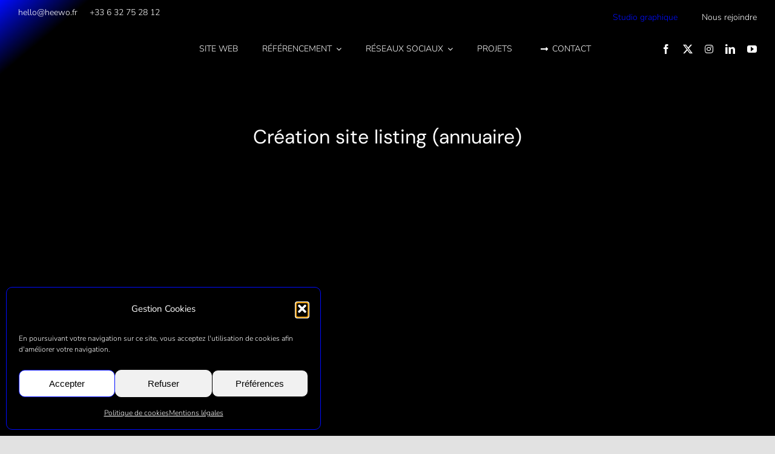

--- FILE ---
content_type: text/html; charset=utf-8
request_url: https://heewodigital.com/competences/creation-site-listing-annuaire/
body_size: 24643
content:
<!DOCTYPE html>
<html class="avada-html-layout-wide avada-html-header-position-top avada-html-is-archive avada-is-100-percent-template" lang="fr-FR" prefix="og: http://ogp.me/ns# fb: http://ogp.me/ns/fb#">
<head>
	<meta http-equiv="X-UA-Compatible" content="IE=edge"/>
	<meta http-equiv="Content-Type" content="text/html; charset=utf-8"/>
	<meta name="viewport" content="width=device-width, initial-scale=1"/>
	<meta name='robots' content='index, follow, max-image-preview:large, max-snippet:-1, max-video-preview:-1'/>

<!-- Google Tag Manager for WordPress by gtm4wp.com -->
<script data-cfasync="false" data-pagespeed-no-defer>var gtm4wp_datalayer_name="dataLayer";var dataLayer=dataLayer||[];</script>
<!-- End Google Tag Manager for WordPress by gtm4wp.com -->
	<!-- This site is optimized with the Yoast SEO plugin v26.8 - https://yoast.com/product/yoast-seo-wordpress/ -->
	<title>Création site listing (annuaire) | Agence web | Agence Web Heewo Digital</title>
	<meta name="description" content="Agence web et création de site internet avec Heewo. Découvrez toutes nos créations | Création site listing (annuaire)"/>
	<link rel="canonical" href="https://heewodigital.com/competences/creation-site-listing-annuaire/"/>
	<meta property="og:locale" content="fr_FR"/>
	<meta property="og:type" content="article"/>
	<meta property="og:title" content="Création site listing (annuaire) | Agence web | Agence Web Heewo Digital"/>
	<meta property="og:description" content="Agence web et création de site internet avec Heewo. Découvrez toutes nos créations | Création site listing (annuaire)"/>
	<meta property="og:url" content="https://heewodigital.com/competences/creation-site-listing-annuaire/"/>
	<meta property="og:site_name" content="Agence Web Heewo Digital"/>
	<meta property="og:image" content="https://heewodigital.com/wp-content/uploads/2024/07/site-heewo-digital.jpg"/>
	<meta property="og:image:width" content="1200"/>
	<meta property="og:image:height" content="675"/>
	<meta property="og:image:type" content="image/jpeg"/>
	<meta name="twitter:card" content="summary_large_image"/>
	<script type="application/ld+json" class="yoast-schema-graph">{"@context":"https://schema.org","@graph":[{"@type":"CollectionPage","@id":"https://heewodigital.com/competences/creation-site-listing-annuaire/","url":"https://heewodigital.com/competences/creation-site-listing-annuaire/","name":"Création site listing (annuaire) | Agence web | Agence Web Heewo Digital","isPartOf":{"@id":"https://heewodigital.com/#website"},"primaryImageOfPage":{"@id":"https://heewodigital.com/competences/creation-site-listing-annuaire/#primaryimage"},"image":{"@id":"https://heewodigital.com/competences/creation-site-listing-annuaire/#primaryimage"},"thumbnailUrl":"https://heewodigital.com/wp-content/uploads/2021/05/Site-Vivre-a-lyon.com_.jpg","description":"Agence web et création de site internet avec Heewo. Découvrez toutes nos créations | Création site listing (annuaire)","breadcrumb":{"@id":"https://heewodigital.com/competences/creation-site-listing-annuaire/#breadcrumb"},"inLanguage":"fr-FR"},{"@type":"ImageObject","inLanguage":"fr-FR","@id":"https://heewodigital.com/competences/creation-site-listing-annuaire/#primaryimage","url":"https://heewodigital.com/wp-content/uploads/2021/05/Site-Vivre-a-lyon.com_.jpg","contentUrl":"https://heewodigital.com/wp-content/uploads/2021/05/Site-Vivre-a-lyon.com_.jpg","width":1000,"height":1000,"caption":"Création site internet Lyon"},{"@type":"BreadcrumbList","@id":"https://heewodigital.com/competences/creation-site-listing-annuaire/#breadcrumb","itemListElement":[{"@type":"ListItem","position":1,"name":"Accueil","item":"https://heewodigital.com/"},{"@type":"ListItem","position":2,"name":"Création site listing (annuaire)"}]},{"@type":"WebSite","@id":"https://heewodigital.com/#website","url":"https://heewodigital.com/","name":"Agence web Heewo Digital","description":"Notre objectif, votre réussite.","publisher":{"@id":"https://heewodigital.com/#organization"},"alternateName":"Heewo Digital","potentialAction":[{"@type":"SearchAction","target":{"@type":"EntryPoint","urlTemplate":"https://heewodigital.com/?s={search_term_string}"},"query-input":{"@type":"PropertyValueSpecification","valueRequired":true,"valueName":"search_term_string"}}],"inLanguage":"fr-FR"},{"@type":"Organization","@id":"https://heewodigital.com/#organization","name":"Heewo Digital","alternateName":"Heewo Digital","url":"https://heewodigital.com/","logo":{"@type":"ImageObject","inLanguage":"fr-FR","@id":"https://heewodigital.com/#/schema/logo/image/","url":"https://heewodigital.com/wp-content/uploads/2024/07/logo-site-heewo-digital.png","contentUrl":"https://heewodigital.com/wp-content/uploads/2024/07/logo-site-heewo-digital.png","width":696,"height":696,"caption":"Heewo Digital"},"image":{"@id":"https://heewodigital.com/#/schema/logo/image/"},"sameAs":["https://www.facebook.com/heewodigital/","https://www.instagram.com/heewo_digital/","https://www.youtube.com/@heewodigital","https://www.threads.net/@heewo_digital","https://www.linkedin.com/company/heewodigital","https://x.com/heewo_digital"]}]}</script>
	<!-- / Yoast SEO plugin. -->


<link rel="alternate" type="application/rss+xml" title="Agence Web Heewo Digital &raquo; Flux" href="https://heewodigital.com/feed/"/>
<link rel="alternate" type="application/rss+xml" title="Agence Web Heewo Digital &raquo; Flux des commentaires" href="https://heewodigital.com/comments/feed/"/>
								<link rel="icon" href="https://heewodigital.com/wp-content/uploads/2025/10/xfavicon-heewo-digital.png.pagespeed.ic.ygsGb4dN-C.webp" type="image/png"/>
		
					<!-- Apple Touch Icon -->
						<link rel="apple-touch-icon" sizes="180x180" href="https://heewodigital.com/wp-content/uploads/2025/10/xfavicon-heewo-digital.png.pagespeed.ic.ygsGb4dN-C.webp" type="image/png">
		
					<!-- Android Icon -->
						<link rel="icon" sizes="192x192" href="https://heewodigital.com/wp-content/uploads/2025/10/xfavicon-heewo-digital.png.pagespeed.ic.ygsGb4dN-C.webp" type="image/png">
		
					<!-- MS Edge Icon -->
						<meta name="msapplication-TileImage" content="https://heewodigital.com/wp-content/uploads/2025/10/favicon-heewo-digital.png" type="image/png">
				<link rel="alternate" type="application/rss+xml" title="Flux pour Agence Web Heewo Digital &raquo; Création site listing (annuaire) Portfolio Skills" href="https://heewodigital.com/competences/creation-site-listing-annuaire/feed/"/>
				
		<meta property="og:locale" content="fr_FR"/>
		<meta property="og:type" content="article"/>
		<meta property="og:site_name" content="Agence Web Heewo Digital"/>
		<meta property="og:title" content="Création site listing (annuaire) | Agence web | Agence Web Heewo Digital"/>
				<meta property="og:url" content="https://heewodigital.com/projet/creation-site-internet-lyon/"/>
																				<meta property="og:image" content="https://heewodigital.com/wp-content/uploads/2021/05/Site-Vivre-a-lyon.com_.jpg"/>
		<meta property="og:image:width" content="1000"/>
		<meta property="og:image:height" content="1000"/>
		<meta property="og:image:type" content="image/jpeg"/>
				<style id='wp-img-auto-sizes-contain-inline-css' type='text/css'>img:is([sizes=auto i],[sizes^="auto," i]){contain-intrinsic-size:3000px 1500px}</style>
<style id='wp-emoji-styles-inline-css' type='text/css'>img.wp-smiley,img.emoji{display:inline!important;border:none!important;box-shadow:none!important;height:1em!important;width:1em!important;margin:0 .07em!important;vertical-align:-.1em!important;background:none!important;padding:0!important}</style>
<link rel='stylesheet' id='cmplz-general-css' href='https://heewodigital.com/wp-content/plugins/complianz-gdpr/assets/css/A.cookieblocker.min.css,qver=1766477511.pagespeed.cf.17lsKxIh0N.css' type='text/css' media='all'/>
<link rel='stylesheet' id='fusion-dynamic-css-css' href='https://heewodigital.com/wp-content/uploads/fusion-styles/4bd5cb42c53ab9f2eedb66321d582541.min.css?ver=3.14.2' type='text/css' media='all'/>
<link rel="https://api.w.org/" href="https://heewodigital.com/wp-json/"/><link rel="alternate" title="JSON" type="application/json" href="https://heewodigital.com/wp-json/wp/v2/portfolio_skills/22"/><link rel="EditURI" type="application/rsd+xml" title="RSD" href="https://heewodigital.com/xmlrpc.php?rsd"/>
<meta name="generator" content="WordPress 6.9"/>
<meta name="ti-site-data" content="eyJyIjoiMTowITc6MCEzMDowIiwibyI6Imh0dHBzOlwvXC9oZWV3b2RpZ2l0YWwuY29tXC93cC1hZG1pblwvYWRtaW4tYWpheC5waHA/YWN0aW9uPXRpX29ubGluZV91c2Vyc19nb29nbGUmYW1wO3A9JTJGY29tcGV0ZW5jZXMlMkZjcmVhdGlvbi1zaXRlLWxpc3RpbmctYW5udWFpcmUlMkYmYW1wO193cG5vbmNlPTUzMGQ2Mzg3NjgifQ=="/>			<style>.cmplz-hidden{display:none!important}</style>
<!-- Google Tag Manager for WordPress by gtm4wp.com -->
<!-- GTM Container placement set to off -->
<script data-cfasync="false" data-pagespeed-no-defer type="text/javascript">var dataLayer_content={"pagePostType":"avada_portfolio","pagePostType2":"tax-avada_portfolio","pageCategory":[]};dataLayer.push(dataLayer_content);</script>
<script data-cfasync="false" data-pagespeed-no-defer type="text/javascript">console.warn&&console.warn("[GTM4WP] Google Tag Manager container code placement set to OFF !!!");console.warn&&console.warn("[GTM4WP] Data layer codes are active but GTM container must be loaded using custom coding !!!");</script>
<!-- End Google Tag Manager for WordPress by gtm4wp.com --><style type="text/css" id="css-fb-visibility">@media screen and (max-width:640px){.fusion-no-small-visibility{display:none!important}body .sm-text-align-center{text-align:center!important}body .sm-text-align-left{text-align:left!important}body .sm-text-align-right{text-align:right!important}body .sm-text-align-justify{text-align:justify!important}body .sm-flex-align-center{justify-content:center!important}body .sm-flex-align-flex-start{justify-content:flex-start!important}body .sm-flex-align-flex-end{justify-content:flex-end!important}body .sm-mx-auto{margin-left:auto!important;margin-right:auto!important}body .sm-ml-auto{margin-left:auto!important}body .sm-mr-auto{margin-right:auto!important}body .fusion-absolute-position-small{position:absolute;width:100%}.awb-sticky.awb-sticky-small{position:sticky;top:var(--awb-sticky-offset,0)}}@media screen and (min-width:641px) and (max-width:1035px){.fusion-no-medium-visibility{display:none!important}body .md-text-align-center{text-align:center!important}body .md-text-align-left{text-align:left!important}body .md-text-align-right{text-align:right!important}body .md-text-align-justify{text-align:justify!important}body .md-flex-align-center{justify-content:center!important}body .md-flex-align-flex-start{justify-content:flex-start!important}body .md-flex-align-flex-end{justify-content:flex-end!important}body .md-mx-auto{margin-left:auto!important;margin-right:auto!important}body .md-ml-auto{margin-left:auto!important}body .md-mr-auto{margin-right:auto!important}body .fusion-absolute-position-medium{position:absolute;width:100%}.awb-sticky.awb-sticky-medium{position:sticky;top:var(--awb-sticky-offset,0)}}@media screen and (min-width:1036px){.fusion-no-large-visibility{display:none!important}body .lg-text-align-center{text-align:center!important}body .lg-text-align-left{text-align:left!important}body .lg-text-align-right{text-align:right!important}body .lg-text-align-justify{text-align:justify!important}body .lg-flex-align-center{justify-content:center!important}body .lg-flex-align-flex-start{justify-content:flex-start!important}body .lg-flex-align-flex-end{justify-content:flex-end!important}body .lg-mx-auto{margin-left:auto!important;margin-right:auto!important}body .lg-ml-auto{margin-left:auto!important}body .lg-mr-auto{margin-right:auto!important}body .fusion-absolute-position-large{position:absolute;width:100%}.awb-sticky.awb-sticky-large{position:sticky;top:var(--awb-sticky-offset,0)}}</style>		<script type="text/javascript">var doc=document.documentElement;doc.setAttribute('data-useragent',navigator.userAgent);</script>
		<!-- Google tag (gtag.js) -->
<script async src="https://www.googletagmanager.com/gtag/js?id=G-B6DYJR0846"></script>
<script>window.dataLayer=window.dataLayer||[];function gtag(){dataLayer.push(arguments);}gtag('js',new Date());gtag('config','G-B6DYJR0846');</script>
	<!-- Google Tag Manager -->
<script>(function(w,d,s,l,i){w[l]=w[l]||[];w[l].push({'gtm.start':new Date().getTime(),event:'gtm.js'});var f=d.getElementsByTagName(s)[0],j=d.createElement(s),dl=l!='dataLayer'?'&l='+l:'';j.async=true;j.src='https://www.googletagmanager.com/gtm.js?id='+i+dl;f.parentNode.insertBefore(j,f);})(window,document,'script','dataLayer','GTM-56WNZCD9');</script>
<!-- End Google Tag Manager --><style id='global-styles-inline-css' type='text/css'>:root{--wp--preset--aspect-ratio--square:1;--wp--preset--aspect-ratio--4-3: 4/3;--wp--preset--aspect-ratio--3-4: 3/4;--wp--preset--aspect-ratio--3-2: 3/2;--wp--preset--aspect-ratio--2-3: 2/3;--wp--preset--aspect-ratio--16-9: 16/9;--wp--preset--aspect-ratio--9-16: 9/16;--wp--preset--color--black:#000;--wp--preset--color--cyan-bluish-gray:#abb8c3;--wp--preset--color--white:#fff;--wp--preset--color--pale-pink:#f78da7;--wp--preset--color--vivid-red:#cf2e2e;--wp--preset--color--luminous-vivid-orange:#ff6900;--wp--preset--color--luminous-vivid-amber:#fcb900;--wp--preset--color--light-green-cyan:#7bdcb5;--wp--preset--color--vivid-green-cyan:#00d084;--wp--preset--color--pale-cyan-blue:#8ed1fc;--wp--preset--color--vivid-cyan-blue:#0693e3;--wp--preset--color--vivid-purple:#9b51e0;--wp--preset--color--awb-color-1:#fff;--wp--preset--color--awb-color-2:#f9f9fb;--wp--preset--color--awb-color-3:#f2f3f5;--wp--preset--color--awb-color-4:#e2e2e2;--wp--preset--color--awb-color-5:#4a4e57;--wp--preset--color--awb-color-6:#212934;--wp--preset--color--awb-color-7:#000cff;--wp--preset--color--awb-color-8:#000;--wp--preset--gradient--vivid-cyan-blue-to-vivid-purple:linear-gradient(135deg,#0693e3 0%,#9b51e0 100%);--wp--preset--gradient--light-green-cyan-to-vivid-green-cyan:linear-gradient(135deg,#7adcb4 0%,#00d082 100%);--wp--preset--gradient--luminous-vivid-amber-to-luminous-vivid-orange:linear-gradient(135deg,#fcb900 0%,#ff6900 100%);--wp--preset--gradient--luminous-vivid-orange-to-vivid-red:linear-gradient(135deg,#ff6900 0%,#cf2e2e 100%);--wp--preset--gradient--very-light-gray-to-cyan-bluish-gray:linear-gradient(135deg,#eee 0%,#a9b8c3 100%);--wp--preset--gradient--cool-to-warm-spectrum:linear-gradient(135deg,#4aeadc 0%,#9778d1 20%,#cf2aba 40%,#ee2c82 60%,#fb6962 80%,#fef84c 100%);--wp--preset--gradient--blush-light-purple:linear-gradient(135deg,#ffceec 0%,#9896f0 100%);--wp--preset--gradient--blush-bordeaux:linear-gradient(135deg,#fecda5 0%,#fe2d2d 50%,#6b003e 100%);--wp--preset--gradient--luminous-dusk:linear-gradient(135deg,#ffcb70 0%,#c751c0 50%,#4158d0 100%);--wp--preset--gradient--pale-ocean:linear-gradient(135deg,#fff5cb 0%,#b6e3d4 50%,#33a7b5 100%);--wp--preset--gradient--electric-grass:linear-gradient(135deg,#caf880 0%,#71ce7e 100%);--wp--preset--gradient--midnight:linear-gradient(135deg,#020381 0%,#2874fc 100%);--wp--preset--font-size--small:13.5px;--wp--preset--font-size--medium:20px;--wp--preset--font-size--large:27px;--wp--preset--font-size--x-large:42px;--wp--preset--font-size--normal:18px;--wp--preset--font-size--xlarge:36px;--wp--preset--font-size--huge:54px;--wp--preset--spacing--20:.44rem;--wp--preset--spacing--30:.67rem;--wp--preset--spacing--40:1rem;--wp--preset--spacing--50:1.5rem;--wp--preset--spacing--60:2.25rem;--wp--preset--spacing--70:3.38rem;--wp--preset--spacing--80:5.06rem;--wp--preset--shadow--natural:6px 6px 9px rgba(0,0,0,.2);--wp--preset--shadow--deep:12px 12px 50px rgba(0,0,0,.4);--wp--preset--shadow--sharp:6px 6px 0 rgba(0,0,0,.2);--wp--preset--shadow--outlined:6px 6px 0 -3px #fff , 6px 6px #000;--wp--preset--shadow--crisp:6px 6px 0 #000}:where(.is-layout-flex){gap:.5em}:where(.is-layout-grid){gap:.5em}body .is-layout-flex{display:flex}.is-layout-flex{flex-wrap:wrap;align-items:center}.is-layout-flex > :is(*, div){margin:0}body .is-layout-grid{display:grid}.is-layout-grid > :is(*, div){margin:0}:where(.wp-block-columns.is-layout-flex){gap:2em}:where(.wp-block-columns.is-layout-grid){gap:2em}:where(.wp-block-post-template.is-layout-flex){gap:1.25em}:where(.wp-block-post-template.is-layout-grid){gap:1.25em}.has-black-color{color:var(--wp--preset--color--black)!important}.has-cyan-bluish-gray-color{color:var(--wp--preset--color--cyan-bluish-gray)!important}.has-white-color{color:var(--wp--preset--color--white)!important}.has-pale-pink-color{color:var(--wp--preset--color--pale-pink)!important}.has-vivid-red-color{color:var(--wp--preset--color--vivid-red)!important}.has-luminous-vivid-orange-color{color:var(--wp--preset--color--luminous-vivid-orange)!important}.has-luminous-vivid-amber-color{color:var(--wp--preset--color--luminous-vivid-amber)!important}.has-light-green-cyan-color{color:var(--wp--preset--color--light-green-cyan)!important}.has-vivid-green-cyan-color{color:var(--wp--preset--color--vivid-green-cyan)!important}.has-pale-cyan-blue-color{color:var(--wp--preset--color--pale-cyan-blue)!important}.has-vivid-cyan-blue-color{color:var(--wp--preset--color--vivid-cyan-blue)!important}.has-vivid-purple-color{color:var(--wp--preset--color--vivid-purple)!important}.has-black-background-color{background-color:var(--wp--preset--color--black)!important}.has-cyan-bluish-gray-background-color{background-color:var(--wp--preset--color--cyan-bluish-gray)!important}.has-white-background-color{background-color:var(--wp--preset--color--white)!important}.has-pale-pink-background-color{background-color:var(--wp--preset--color--pale-pink)!important}.has-vivid-red-background-color{background-color:var(--wp--preset--color--vivid-red)!important}.has-luminous-vivid-orange-background-color{background-color:var(--wp--preset--color--luminous-vivid-orange)!important}.has-luminous-vivid-amber-background-color{background-color:var(--wp--preset--color--luminous-vivid-amber)!important}.has-light-green-cyan-background-color{background-color:var(--wp--preset--color--light-green-cyan)!important}.has-vivid-green-cyan-background-color{background-color:var(--wp--preset--color--vivid-green-cyan)!important}.has-pale-cyan-blue-background-color{background-color:var(--wp--preset--color--pale-cyan-blue)!important}.has-vivid-cyan-blue-background-color{background-color:var(--wp--preset--color--vivid-cyan-blue)!important}.has-vivid-purple-background-color{background-color:var(--wp--preset--color--vivid-purple)!important}.has-black-border-color{border-color:var(--wp--preset--color--black)!important}.has-cyan-bluish-gray-border-color{border-color:var(--wp--preset--color--cyan-bluish-gray)!important}.has-white-border-color{border-color:var(--wp--preset--color--white)!important}.has-pale-pink-border-color{border-color:var(--wp--preset--color--pale-pink)!important}.has-vivid-red-border-color{border-color:var(--wp--preset--color--vivid-red)!important}.has-luminous-vivid-orange-border-color{border-color:var(--wp--preset--color--luminous-vivid-orange)!important}.has-luminous-vivid-amber-border-color{border-color:var(--wp--preset--color--luminous-vivid-amber)!important}.has-light-green-cyan-border-color{border-color:var(--wp--preset--color--light-green-cyan)!important}.has-vivid-green-cyan-border-color{border-color:var(--wp--preset--color--vivid-green-cyan)!important}.has-pale-cyan-blue-border-color{border-color:var(--wp--preset--color--pale-cyan-blue)!important}.has-vivid-cyan-blue-border-color{border-color:var(--wp--preset--color--vivid-cyan-blue)!important}.has-vivid-purple-border-color{border-color:var(--wp--preset--color--vivid-purple)!important}.has-vivid-cyan-blue-to-vivid-purple-gradient-background{background:var(--wp--preset--gradient--vivid-cyan-blue-to-vivid-purple)!important}.has-light-green-cyan-to-vivid-green-cyan-gradient-background{background:var(--wp--preset--gradient--light-green-cyan-to-vivid-green-cyan)!important}.has-luminous-vivid-amber-to-luminous-vivid-orange-gradient-background{background:var(--wp--preset--gradient--luminous-vivid-amber-to-luminous-vivid-orange)!important}.has-luminous-vivid-orange-to-vivid-red-gradient-background{background:var(--wp--preset--gradient--luminous-vivid-orange-to-vivid-red)!important}.has-very-light-gray-to-cyan-bluish-gray-gradient-background{background:var(--wp--preset--gradient--very-light-gray-to-cyan-bluish-gray)!important}.has-cool-to-warm-spectrum-gradient-background{background:var(--wp--preset--gradient--cool-to-warm-spectrum)!important}.has-blush-light-purple-gradient-background{background:var(--wp--preset--gradient--blush-light-purple)!important}.has-blush-bordeaux-gradient-background{background:var(--wp--preset--gradient--blush-bordeaux)!important}.has-luminous-dusk-gradient-background{background:var(--wp--preset--gradient--luminous-dusk)!important}.has-pale-ocean-gradient-background{background:var(--wp--preset--gradient--pale-ocean)!important}.has-electric-grass-gradient-background{background:var(--wp--preset--gradient--electric-grass)!important}.has-midnight-gradient-background{background:var(--wp--preset--gradient--midnight)!important}.has-small-font-size{font-size:var(--wp--preset--font-size--small)!important}.has-medium-font-size{font-size:var(--wp--preset--font-size--medium)!important}.has-large-font-size{font-size:var(--wp--preset--font-size--large)!important}.has-x-large-font-size{font-size:var(--wp--preset--font-size--x-large)!important}</style>
<style id='wp-block-library-inline-css' type='text/css'>:root{--wp-block-synced-color:#7a00df;--wp-block-synced-color--rgb:122 , 0 , 223;--wp-bound-block-color:var(--wp-block-synced-color);--wp-editor-canvas-background:#ddd;--wp-admin-theme-color:#007cba;--wp-admin-theme-color--rgb:0 , 124 , 186;--wp-admin-theme-color-darker-10:#006ba1;--wp-admin-theme-color-darker-10--rgb:0 , 107 , 160.5;--wp-admin-theme-color-darker-20:#005a87;--wp-admin-theme-color-darker-20--rgb:0 , 90 , 135;--wp-admin-border-width-focus:2px}@media (min-resolution:192dpi){:root{--wp-admin-border-width-focus:1.5px}}.wp-element-button{cursor:pointer}:root .has-very-light-gray-background-color{background-color:#eee}:root .has-very-dark-gray-background-color{background-color:#313131}:root .has-very-light-gray-color{color:#eee}:root .has-very-dark-gray-color{color:#313131}:root .has-vivid-green-cyan-to-vivid-cyan-blue-gradient-background{background:linear-gradient(135deg,#00d084,#0693e3)}:root .has-purple-crush-gradient-background{background:linear-gradient(135deg,#34e2e4,#4721fb 50%,#ab1dfe)}:root .has-hazy-dawn-gradient-background{background:linear-gradient(135deg,#faaca8,#dad0ec)}:root .has-subdued-olive-gradient-background{background:linear-gradient(135deg,#fafae1,#67a671)}:root .has-atomic-cream-gradient-background{background:linear-gradient(135deg,#fdd79a,#004a59)}:root .has-nightshade-gradient-background{background:linear-gradient(135deg,#330968,#31cdcf)}:root .has-midnight-gradient-background{background:linear-gradient(135deg,#020381,#2874fc)}:root{--wp--preset--font-size--normal:16px;--wp--preset--font-size--huge:42px}.has-regular-font-size{font-size:1em}.has-larger-font-size{font-size:2.625em}.has-normal-font-size{font-size:var(--wp--preset--font-size--normal)}.has-huge-font-size{font-size:var(--wp--preset--font-size--huge)}.has-text-align-center{text-align:center}.has-text-align-left{text-align:left}.has-text-align-right{text-align:right}.has-fit-text{white-space:nowrap!important}#end-resizable-editor-section{display:none}.aligncenter{clear:both}.items-justified-left{justify-content:flex-start}.items-justified-center{justify-content:center}.items-justified-right{justify-content:flex-end}.items-justified-space-between{justify-content:space-between}.screen-reader-text{border:0;clip-path:inset(50%);height:1px;margin:-1px;overflow:hidden;padding:0;position:absolute;width:1px;word-wrap:normal!important}.screen-reader-text:focus{background-color:#ddd;clip-path:none;color:#444;display:block;font-size:1em;height:auto;left:5px;line-height:normal;padding:15px 23px 14px;text-decoration:none;top:5px;width:auto;z-index:100000}html :where(.has-border-color){border-style:solid}html :where([style*=border-top-color]){border-top-style:solid}html :where([style*=border-right-color]){border-right-style:solid}html :where([style*=border-bottom-color]){border-bottom-style:solid}html :where([style*=border-left-color]){border-left-style:solid}html :where([style*=border-width]){border-style:solid}html :where([style*=border-top-width]){border-top-style:solid}html :where([style*=border-right-width]){border-right-style:solid}html :where([style*=border-bottom-width]){border-bottom-style:solid}html :where([style*=border-left-width]){border-left-style:solid}html :where(img[class*=wp-image-]){height:auto;max-width:100%}:where(figure){margin:0 0 1em}html :where(.is-position-sticky){--wp-admin--admin-bar--position-offset:var(--wp-admin--admin-bar--height,0)}@media screen and (max-width:600px){html :where(.is-position-sticky){--wp-admin--admin-bar--position-offset:0}}</style>
<style id='wp-block-library-theme-inline-css' type='text/css'>.wp-block-audio :where(figcaption){color:#555;font-size:13px;text-align:center}.is-dark-theme .wp-block-audio :where(figcaption){color:#ffffffa6}.wp-block-audio{margin:0 0 1em}.wp-block-code{border:1px solid #ccc;border-radius:4px;font-family:Menlo,Consolas,monaco,monospace;padding:.8em 1em}.wp-block-embed :where(figcaption){color:#555;font-size:13px;text-align:center}.is-dark-theme .wp-block-embed :where(figcaption){color:#ffffffa6}.wp-block-embed{margin:0 0 1em}.blocks-gallery-caption{color:#555;font-size:13px;text-align:center}.is-dark-theme .blocks-gallery-caption{color:#ffffffa6}:root :where(.wp-block-image figcaption){color:#555;font-size:13px;text-align:center}.is-dark-theme :root :where(.wp-block-image figcaption){color:#ffffffa6}.wp-block-image{margin:0 0 1em}.wp-block-pullquote{border-bottom:4px solid;border-top:4px solid;color:currentColor;margin-bottom:1.75em}.wp-block-pullquote :where(cite),.wp-block-pullquote :where(footer),.wp-block-pullquote__citation{color:currentColor;font-size:.8125em;font-style:normal;text-transform:uppercase}.wp-block-quote{border-left:.25em solid;margin:0 0 1.75em;padding-left:1em}.wp-block-quote cite,.wp-block-quote footer{color:currentColor;font-size:.8125em;font-style:normal;position:relative}.wp-block-quote:where(.has-text-align-right){border-left:none;border-right:.25em solid;padding-left:0;padding-right:1em}.wp-block-quote:where(.has-text-align-center){border:none;padding-left:0}.wp-block-quote.is-large,.wp-block-quote.is-style-large,.wp-block-quote:where(.is-style-plain){border:none}.wp-block-search .wp-block-search__label{font-weight:700}.wp-block-search__button{border:1px solid #ccc;padding:.375em .625em}:where(.wp-block-group.has-background){padding:1.25em 2.375em}.wp-block-separator.has-css-opacity{opacity:.4}.wp-block-separator{border:none;border-bottom:2px solid;margin-left:auto;margin-right:auto}.wp-block-separator.has-alpha-channel-opacity{opacity:1}.wp-block-separator:not(.is-style-wide):not(.is-style-dots){width:100px}.wp-block-separator.has-background:not(.is-style-dots){border-bottom:none;height:1px}.wp-block-separator.has-background:not(.is-style-wide):not(.is-style-dots){height:2px}.wp-block-table{margin:0 0 1em}.wp-block-table td,.wp-block-table th{word-break:normal}.wp-block-table :where(figcaption){color:#555;font-size:13px;text-align:center}.is-dark-theme .wp-block-table :where(figcaption){color:#ffffffa6}.wp-block-video :where(figcaption){color:#555;font-size:13px;text-align:center}.is-dark-theme .wp-block-video :where(figcaption){color:#ffffffa6}.wp-block-video{margin:0 0 1em}:root :where(.wp-block-template-part.has-background){margin-bottom:0;margin-top:0;padding:1.25em 2.375em}</style>
<style id='classic-theme-styles-inline-css' type='text/css'>.wp-block-button__link{color:#fff;background-color:#32373c;border-radius:9999px;box-shadow:none;text-decoration:none;padding:calc(.667em + 2px) calc(1.333em + 2px);font-size:1.125em}.wp-block-file__button{background:#32373c;color:#fff;text-decoration:none}</style>
<link rel='stylesheet' id='qlwapp-frontend-css' href='https://heewodigital.com/wp-content/plugins/wp-whatsapp-chat/build/frontend/css/A.style.css,qver=8.1.3.pagespeed.cf.WdA0gB97m-.css' type='text/css' media='all'/>
</head>

<body class="archive tax-portfolio_skills term-creation-site-listing-annuaire term-22 wp-theme-Avada fusion-image-hovers fusion-pagination-sizing fusion-button_type-flat fusion-button_span-no fusion-button_gradient-linear avada-image-rollover-circle-no avada-image-rollover-yes avada-image-rollover-direction-bottom fusion-has-button-gradient fusion-body ltr fusion-sticky-header no-tablet-sticky-header no-mobile-sticky-header no-mobile-slidingbar fusion-disable-outline fusion-sub-menu-fade mobile-logo-pos-left layout-wide-mode avada-has-boxed-modal-shadow- layout-scroll-offset-full avada-has-zero-margin-offset-top fusion-top-header menu-text-align-center mobile-menu-design-modern fusion-show-pagination-text fusion-header-layout-v3 avada-responsive avada-footer-fx-none avada-menu-highlight-style-bottombar fusion-search-form-clean fusion-main-menu-search-overlay fusion-avatar-circle avada-dropdown-styles avada-blog-layout-large avada-blog-archive-layout-large avada-header-shadow-no avada-menu-icon-position-left avada-has-megamenu-shadow avada-has-header-100-width avada-has-breadcrumb-mobile-hidden avada-has-titlebar-content_only avada-header-border-color-full-transparent avada-has-transparent-timeline_color avada-has-pagination-padding avada-flyout-menu-direction-bottom avada-ec-views-v1" data-awb-post-id="1597">
		<a class="skip-link screen-reader-text" href="#content">Skip to content</a>

	<div id="boxed-wrapper">
		
		<div id="wrapper" class="fusion-wrapper">
			<div id="home" style="position:relative;top:-1px;"></div>
												<div class="fusion-tb-header"><div class="fusion-fullwidth fullwidth-box fusion-builder-row-1 fusion-flex-container nonhundred-percent-fullwidth non-hundred-percent-height-scrolling fusion-custom-z-index" style="--awb-border-sizes-top:0PX;--awb-border-sizes-bottom:0PX;--awb-border-sizes-left:0PX;--awb-border-sizes-right:0PX;--awb-border-radius-top-left:0px;--awb-border-radius-top-right:0px;--awb-border-radius-bottom-right:0px;--awb-border-radius-bottom-left:0px;--awb-z-index:100;--awb-padding-top:10px;--awb-padding-bottom:50px;--awb-padding-bottom-small:30px;--awb-margin-bottom:0px;--awb-background-color:#000000;--awb-background-image:linear-gradient(140deg, #000cff 0%,rgba(255,255,255,0) 10%);--awb-flex-wrap:wrap;"><div class="fusion-builder-row fusion-row fusion-flex-align-items-flex-start fusion-flex-content-wrap" style="max-width:1310.4px;margin-left: calc(-4% / 2 );margin-right: calc(-4% / 2 );"><div class="fusion-layout-column fusion_builder_column fusion-builder-column-0 fusion_builder_column_1_2 1_2 fusion-flex-column" style="--awb-bg-size:cover;--awb-width-large:50%;--awb-margin-top-large:0px;--awb-spacing-right-large:3.84%;--awb-margin-bottom-large:0px;--awb-spacing-left-large:3.84%;--awb-width-medium:50%;--awb-order-medium:0;--awb-spacing-right-medium:3.84%;--awb-spacing-left-medium:3.84%;--awb-width-small:50%;--awb-order-small:0;--awb-spacing-right-small:3.84%;--awb-spacing-left-small:3.84%;"><div class="fusion-column-wrapper fusion-column-has-shadow fusion-flex-justify-content-flex-start fusion-content-layout-row"><div class="fusion-text fusion-text-1 fusion-text-no-margin" style="--awb-content-alignment:left;--awb-font-size:14px;--awb-text-color:#ffffff;--awb-margin-right:20px;--awb-margin-bottom:0px;--awb-text-font-family:&quot;Nunito Sans&quot;;--awb-text-font-style:normal;--awb-text-font-weight:300;"><p>hello@heewo.fr</p>
</div><div class="fusion-text fusion-text-2 fusion-text-no-margin" style="--awb-content-alignment:left;--awb-font-size:14px;--awb-text-color:#ffffff;--awb-margin-bottom:0px;--awb-text-font-family:&quot;Nunito Sans&quot;;--awb-text-font-style:normal;--awb-text-font-weight:300;"><p><a href="tel:+33632752812‬">‪+33&nbsp;6&nbsp;32&nbsp;75&nbsp;28&nbsp;12‬</a></p>
</div></div></div><div class="fusion-layout-column fusion_builder_column fusion-builder-column-1 fusion_builder_column_1_2 1_2 fusion-flex-column" style="--awb-bg-size:cover;--awb-width-large:50%;--awb-margin-top-large:0px;--awb-spacing-right-large:3.84%;--awb-margin-bottom-large:0px;--awb-spacing-left-large:3.84%;--awb-width-medium:50%;--awb-order-medium:0;--awb-spacing-right-medium:3.84%;--awb-spacing-left-medium:3.84%;--awb-width-small:50%;--awb-order-small:1;--awb-spacing-right-small:3.84%;--awb-spacing-left-small:3.84%;"><div class="fusion-column-wrapper fusion-column-has-shadow fusion-flex-justify-content-flex-end fusion-content-layout-row"><div class="fusion-title title fusion-title-1 fusion-sep-none fusion-title-text fusion-title-size-two" style="--awb-text-color:var(--awb-color1);--awb-margin-right:40px;--awb-margin-right-small:50px;--awb-link-hover-color:var(--awb-color1);--awb-font-size:14px;"><h2 class="fusion-title-heading title-heading-right" style="font-family:&quot;Nunito Sans&quot;;font-style:normal;font-weight:300;margin:0;font-size:1em;"><a href="https://heewodigital.com/agence-de-communication-angers/" class="awb-custom-text-color awb-custom-text-hover-color" target="_self">Studio graphique</a></h2></div><div class="fusion-title title fusion-title-2 fusion-sep-none fusion-title-text fusion-title-size-two" style="--awb-text-color:var(--awb-color1);--awb-link-color:var(--awb-color1);--awb-font-size:14px;"><h2 class="fusion-title-heading title-heading-right" style="font-family:&quot;Nunito Sans&quot;;font-style:normal;font-weight:300;margin:0;font-size:1em;"><a href="https://heewodigital.com/recrutement-agence-web-angers/" class="awb-custom-text-color awb-custom-text-hover-color" target="_self">Nous rejoindre</a></h2></div></div></div><div class="fusion-layout-column fusion_builder_column fusion-builder-column-2 fusion_builder_column_1_5 1_5 fusion-flex-column" style="--awb-padding-left-small:0px;--awb-bg-color:rgba(0,0,0,0);--awb-bg-color-hover:rgba(0,0,0,0);--awb-bg-position:center center;--awb-bg-size:cover;--awb-width-large:20%;--awb-margin-top-large:10px;--awb-spacing-right-large:9.6%;--awb-margin-bottom-large:0px;--awb-spacing-left-large:9.6%;--awb-width-medium:20%;--awb-order-medium:0;--awb-spacing-right-medium:9.6%;--awb-spacing-left-medium:9.6%;--awb-width-small:40%;--awb-order-small:2;--awb-spacing-right-small:4.8%;--awb-spacing-left-small:4.8%;"><div class="fusion-column-wrapper fusion-column-has-shadow fusion-flex-justify-content-flex-start fusion-content-layout-column"><div class="fusion-image-element " style="text-align:left;--awb-max-width:150px;--awb-caption-title-font-family:var(--h2_typography-font-family);--awb-caption-title-font-weight:var(--h2_typography-font-weight);--awb-caption-title-font-style:var(--h2_typography-font-style);--awb-caption-title-size:var(--h2_typography-font-size);--awb-caption-title-transform:var(--h2_typography-text-transform);--awb-caption-title-line-height:var(--h2_typography-line-height);--awb-caption-title-letter-spacing:var(--h2_typography-letter-spacing);"><span class=" fusion-imageframe imageframe-none imageframe-1 hover-type-none"><a class="fusion-no-lightbox" href="https://heewodigital.com/" target="_self"><img fetchpriority="high" decoding="async" src="[data-uri]" data-orig-src="https://heewodigital.com/wp-content/uploads/2023/07/new-logo-heewodigital-1.png" alt class="lazyload img-responsive wp-image-5467" srcset="data:image/svg+xml,%3Csvg%20xmlns%3D%27http%3A%2F%2Fwww.w3.org%2F2000%2Fsvg%27%20width%3D%271245%27%20height%3D%27433%27%20viewBox%3D%270%200%201245%20433%27%3E%3Crect%20width%3D%271245%27%20height%3D%27433%27%20fill-opacity%3D%220%22%2F%3E%3C%2Fsvg%3E" data-srcset="https://heewodigital.com/wp-content/uploads/2023/07/new-logo-heewodigital-1-200x70.png 200w, https://heewodigital.com/wp-content/uploads/2023/07/new-logo-heewodigital-1-400x139.png 400w, https://heewodigital.com/wp-content/uploads/2023/07/new-logo-heewodigital-1-600x209.png 600w, https://heewodigital.com/wp-content/uploads/2023/07/new-logo-heewodigital-1-800x278.png 800w, https://heewodigital.com/wp-content/uploads/2023/07/new-logo-heewodigital-1-1200x417.png 1200w, https://heewodigital.com/wp-content/uploads/2023/07/new-logo-heewodigital-1.png 1245w" data-sizes="auto" data-orig-sizes="(max-width: 640px) 100vw, 400px"/></a></span></div></div></div><div class="fusion-layout-column fusion_builder_column fusion-builder-column-3 fusion_builder_column_3_5 3_5 fusion-flex-column" style="--awb-bg-color:rgba(0,0,0,0);--awb-bg-color-hover:rgba(0,0,0,0);--awb-bg-size:cover;--awb-width-large:60%;--awb-margin-top-large:0px;--awb-spacing-right-large:3.2%;--awb-margin-bottom-large:0px;--awb-spacing-left-large:3.2%;--awb-width-medium:100%;--awb-order-medium:0;--awb-spacing-right-medium:1.92%;--awb-spacing-left-medium:1.92%;--awb-width-small:100%;--awb-order-small:4;--awb-margin-top-small:7px;--awb-spacing-right-small:1.92%;--awb-spacing-left-small:1.92%;"><div class="fusion-column-wrapper fusion-column-has-shadow fusion-flex-justify-content-flex-start fusion-content-layout-column"><nav class="awb-menu awb-menu_row awb-menu_em-hover mobile-mode-collapse-to-button awb-menu_icons-left awb-menu_dc-yes mobile-trigger-fullwidth-off awb-menu_mobile-toggle awb-menu_indent-right mobile-size-column-absolute loading mega-menu-loading awb-menu_desktop awb-menu_dropdown awb-menu_expand-right awb-menu_transition-fade" style="--awb-font-size:14px;--awb-transition-time:0;--awb-text-transform:none;--awb-align-items:center;--awb-justify-content:flex-end;--awb-items-padding-right:20px;--awb-items-padding-left:20px;--awb-color:#ffffff;--awb-active-color:#ffffff;--awb-submenu-text-transform:none;--awb-icons-size:14;--awb-icons-color:#ffffff;--awb-main-justify-content:flex-start;--awb-mobile-nav-button-align-hor:flex-end;--awb-mobile-bg:#141414;--awb-mobile-color:#ffffff;--awb-mobile-nav-items-height:50;--awb-mobile-active-color:#a3a3a3;--awb-mobile-trigger-font-size:30px;--awb-mobile-trigger-color:#ffffff;--awb-mobile-trigger-background-color:rgba(255,255,255,0);--awb-mobile-font-size:14px;--awb-justify-title:flex-start;--awb-mobile-justify:flex-end;--awb-mobile-caret-left:0;--awb-mobile-caret-right:auto;--awb-fusion-font-family-typography:&quot;Nunito Sans&quot;;--awb-fusion-font-style-typography:normal;--awb-fusion-font-weight-typography:300;--awb-fusion-font-family-submenu-typography:inherit;--awb-fusion-font-style-submenu-typography:normal;--awb-fusion-font-weight-submenu-typography:400;--awb-fusion-font-family-mobile-typography:inherit;--awb-fusion-font-style-mobile-typography:normal;--awb-fusion-font-weight-mobile-typography:400;" aria-label="New menu" data-breakpoint="1035" data-count="0" data-transition-type="fade" data-transition-time="0" data-expand="right"><button type="button" class="awb-menu__m-toggle awb-menu__m-toggle_no-text" aria-expanded="false" aria-controls="menu-new-menu"><span class="awb-menu__m-toggle-inner"><span class="collapsed-nav-text"><span class="screen-reader-text">Toggle Navigation</span></span><span class="awb-menu__m-collapse-icon awb-menu__m-collapse-icon_no-text"><span class="awb-menu__m-collapse-icon-open awb-menu__m-collapse-icon-open_no-text fa-box fas"></span><span class="awb-menu__m-collapse-icon-close awb-menu__m-collapse-icon-close_no-text fa-box-open fas"></span></span></span></button><ul id="menu-new-menu" class="fusion-menu awb-menu__main-ul awb-menu__main-ul_row"><li id="menu-item-5605" class="menu-item menu-item-type-post_type menu-item-object-page menu-item-home menu-item-5605 awb-menu__li awb-menu__main-li awb-menu__main-li_regular" data-item-id="5605"><span class="awb-menu__main-background-default awb-menu__main-background-default_fade"></span><span class="awb-menu__main-background-active awb-menu__main-background-active_fade"></span><a href="https://heewodigital.com/" class="awb-menu__main-a awb-menu__main-a_regular"><span class="menu-text">SITE WEB</span></a></li><li id="menu-item-5135" class="menu-item menu-item-type-custom menu-item-object-custom menu-item-has-children menu-item-5135 awb-menu__li awb-menu__main-li awb-menu__main-li_regular" data-item-id="5135"><span class="awb-menu__main-background-default awb-menu__main-background-default_fade"></span><span class="awb-menu__main-background-active awb-menu__main-background-active_fade"></span><a href="#" class="awb-menu__main-a awb-menu__main-a_regular"><span class="menu-text">RÉFÉRENCEMENT</span><span class="awb-menu__open-nav-submenu-hover"></span></a><button type="button" aria-label="Open submenu of RÉFÉRENCEMENT" aria-expanded="false" class="awb-menu__open-nav-submenu_mobile awb-menu__open-nav-submenu_main"></button><ul class="awb-menu__sub-ul awb-menu__sub-ul_main"><li id="menu-item-5610" class="menu-item menu-item-type-post_type menu-item-object-page menu-item-5610 awb-menu__li awb-menu__sub-li"><a href="https://heewodigital.com/agence-seo-angers/" class="awb-menu__sub-a"><span>NATUREL SEO</span></a></li><li id="menu-item-5609" class="menu-item menu-item-type-post_type menu-item-object-page menu-item-5609 awb-menu__li awb-menu__sub-li"><a href="https://heewodigital.com/agence-de-referencement-angers/" class="awb-menu__sub-a"><span>PAYANT SEA (ADS)</span></a></li></ul></li><li id="menu-item-5136" class="menu-item menu-item-type-custom menu-item-object-custom menu-item-has-children menu-item-5136 awb-menu__li awb-menu__main-li awb-menu__main-li_regular" data-item-id="5136"><span class="awb-menu__main-background-default awb-menu__main-background-default_fade"></span><span class="awb-menu__main-background-active awb-menu__main-background-active_fade"></span><a href="#" class="awb-menu__main-a awb-menu__main-a_regular"><span class="menu-text">RÉSEAUX SOCIAUX</span><span class="awb-menu__open-nav-submenu-hover"></span></a><button type="button" aria-label="Open submenu of RÉSEAUX SOCIAUX" aria-expanded="false" class="awb-menu__open-nav-submenu_mobile awb-menu__open-nav-submenu_main"></button><ul class="awb-menu__sub-ul awb-menu__sub-ul_main"><li id="menu-item-5607" class="menu-item menu-item-type-post_type menu-item-object-page menu-item-5607 awb-menu__li awb-menu__sub-li"><a href="https://heewodigital.com/agence-social-media-angers/" class="awb-menu__sub-a"><span>GESTION ET PUBLICATION</span></a></li><li id="menu-item-5606" class="menu-item menu-item-type-post_type menu-item-object-page menu-item-5606 awb-menu__li awb-menu__sub-li"><a href="https://heewodigital.com/agence-de-publicite-angers/" class="awb-menu__sub-a"><span>PUBLICITÉ SPONSORISÉE</span></a></li></ul></li><li id="menu-item-5608" class="menu-item menu-item-type-post_type menu-item-object-page menu-item-5608 awb-menu__li awb-menu__main-li awb-menu__main-li_regular" data-item-id="5608"><span class="awb-menu__main-background-default awb-menu__main-background-default_fade"></span><span class="awb-menu__main-background-active awb-menu__main-background-active_fade"></span><a href="https://heewodigital.com/creation-site-internet-nos-realisations/" class="awb-menu__main-a awb-menu__main-a_regular"><span class="menu-text">PROJETS</span></a></li><li id="menu-item-5613" class="menu-item menu-item-type-custom menu-item-object-custom menu-item-5613 awb-menu__li awb-menu__main-li awb-menu__main-li_regular" data-item-id="5613"><span class="awb-menu__main-background-default awb-menu__main-background-default_fade"></span><span class="awb-menu__main-background-active awb-menu__main-background-active_fade"></span><a href="#awb-oc__5480" class="awb-menu__main-a awb-menu__main-a_regular awb-oc-menu-item-link fusion-flex-link"><span class="awb-menu__i awb-menu__i_main fusion-megamenu-icon"><i class="glyphicon fa-long-arrow-alt-right fas" aria-hidden="true"></i></span><span class="awb-oc-close-icon awb-menu__i awb-menu__i_main"></span><span class="menu-text">CONTACT</span></a></li></ul></nav></div></div><div class="fusion-layout-column fusion_builder_column fusion-builder-column-4 fusion_builder_column_1_5 1_5 fusion-flex-column fusion-no-medium-visibility" style="--awb-bg-color:rgba(0,0,0,0);--awb-bg-color-hover:rgba(0,0,0,0);--awb-bg-size:cover;--awb-width-large:20%;--awb-margin-top-large:20px;--awb-spacing-right-large:9.6%;--awb-margin-bottom-large:0px;--awb-spacing-left-large:9.6%;--awb-width-medium:20%;--awb-order-medium:4;--awb-spacing-right-medium:9.6%;--awb-spacing-left-medium:9.6%;--awb-width-small:60%;--awb-order-small:3;--awb-margin-top-small:20px;--awb-spacing-right-small:3.2%;--awb-margin-bottom-small:0px;--awb-spacing-left-small:3.2%;"><div class="fusion-column-wrapper fusion-column-has-shadow fusion-flex-justify-content-flex-start fusion-content-layout-column"><div class="fusion-social-links fusion-social-links-1" style="--awb-margin-top:0px;--awb-margin-right:0px;--awb-margin-bottom:0px;--awb-margin-left:0px;--awb-alignment:right;--awb-box-border-top:0px;--awb-box-border-right:0px;--awb-box-border-bottom:0px;--awb-box-border-left:0px;--awb-icon-colors-hover:#0057ff;--awb-box-colors-hover:rgba(242,243,245,0.8);--awb-box-border-color:var(--awb-color3);--awb-box-border-color-hover:var(--awb-color4);"><div class="fusion-social-networks color-type-custom"><div class="fusion-social-networks-wrapper"><a class="fusion-social-network-icon fusion-tooltip fusion-facebook awb-icon-facebook" style="color:#fff;font-size:16px;" data-placement="top" data-title="Facebook" data-toggle="tooltip" title="Facebook" aria-label="facebook" target="_blank" rel="noopener noreferrer" href="https://www.facebook.com/heewodigital"></a><a class="fusion-social-network-icon fusion-tooltip fusion-twitter awb-icon-twitter" style="color:#fff;font-size:16px;" data-placement="top" data-title="X" data-toggle="tooltip" title="X" aria-label="twitter" target="_blank" rel="noopener noreferrer" href="https://twitter.com/heewo_digital"></a><a class="fusion-social-network-icon fusion-tooltip fusion-instagram fa-instagram fab" style="color:#fff;font-size:16px;" data-placement="top" data-title="Instagram" data-toggle="tooltip" title="Instagram" aria-label="instagram" target="_blank" rel="noopener noreferrer" href="https://www.instagram.com/heewo_digital/"></a><a class="fusion-social-network-icon fusion-tooltip fusion-linkedin awb-icon-linkedin" style="color:#fff;font-size:16px;" data-placement="top" data-title="LinkedIn" data-toggle="tooltip" title="LinkedIn" aria-label="linkedin" target="_blank" rel="noopener noreferrer" href="https://www.linkedin.com/company/heewodigital/"></a><a class="fusion-social-network-icon fusion-tooltip fusion-youtube awb-icon-youtube" style="color:#fff;font-size:16px;" data-placement="top" data-title="YouTube" data-toggle="tooltip" title="YouTube" aria-label="youtube" target="_blank" rel="noopener noreferrer" href="https://www.youtube.com/channel/UCZdqwvGBgW0pGmXQQ7suZfA"></a></div></div></div></div></div></div></div>
</div>		<div id="sliders-container" class="fusion-slider-visibility">
					</div>
											
			<section class="fusion-page-title-bar fusion-tb-page-title-bar"><div class="fusion-fullwidth fullwidth-box fusion-builder-row-2 fusion-flex-container nonhundred-percent-fullwidth non-hundred-percent-height-scrolling" style="--link_hover_color: #fec759;--link_color: #000933;--awb-border-radius-top-left:0px;--awb-border-radius-top-right:0px;--awb-border-radius-bottom-right:0px;--awb-border-radius-bottom-left:0px;--awb-flex-wrap:wrap;"><div class="fusion-builder-row fusion-row fusion-flex-align-items-flex-start fusion-flex-content-wrap" style="max-width:1310.4px;margin-left: calc(-4% / 2 );margin-right: calc(-4% / 2 );"><div class="fusion-layout-column fusion_builder_column fusion-builder-column-5 fusion_builder_column_1_1 1_1 fusion-flex-column" style="--awb-bg-size:cover;--awb-width-large:100%;--awb-margin-top-large:30px;--awb-spacing-right-large:1.92%;--awb-margin-bottom-large:20px;--awb-spacing-left-large:1.92%;--awb-width-medium:100%;--awb-order-medium:0;--awb-spacing-right-medium:1.92%;--awb-spacing-left-medium:1.92%;--awb-width-small:100%;--awb-order-small:0;--awb-spacing-right-small:1.92%;--awb-spacing-left-small:1.92%;"><div class="fusion-column-wrapper fusion-column-has-shadow fusion-flex-justify-content-flex-start fusion-content-layout-column"><div class="fusion-title title fusion-title-3 fusion-sep-none fusion-title-center fusion-title-text fusion-title-size-two" style="--awb-text-color:var(--awb-color1);"><h2 class="fusion-title-heading title-heading-center" style="font-family:&quot;DM Sans&quot;;font-style:normal;font-weight:400;margin:0;">Création site listing (annuaire)</h2></div></div></div></div></div>
</section>
						<main id="main" class="clearfix width-100">
				<div class="fusion-row" style="max-width:100%;">

<section id="content" style="width: 100%;">
			<div class="post-content">
			<div class="fusion-fullwidth fullwidth-box fusion-builder-row-3 fusion-flex-container nonhundred-percent-fullwidth non-hundred-percent-height-scrolling" style="--link_hover_color: #fec759;--link_color: #000933;--awb-border-radius-top-left:0px;--awb-border-radius-top-right:0px;--awb-border-radius-bottom-right:0px;--awb-border-radius-bottom-left:0px;--awb-flex-wrap:wrap;"><div class="fusion-builder-row fusion-row fusion-flex-align-items-flex-start fusion-flex-content-wrap" style="max-width:1310.4px;margin-left: calc(-4% / 2 );margin-right: calc(-4% / 2 );"><div class="fusion-layout-column fusion_builder_column fusion-builder-column-6 fusion_builder_column_1_1 1_1 fusion-flex-column" style="--awb-bg-size:cover;--awb-width-large:100%;--awb-margin-top-large:0px;--awb-spacing-right-large:1.92%;--awb-margin-bottom-large:20px;--awb-spacing-left-large:1.92%;--awb-width-medium:100%;--awb-order-medium:0;--awb-spacing-right-medium:1.92%;--awb-spacing-left-medium:1.92%;--awb-width-small:100%;--awb-order-small:0;--awb-spacing-right-small:1.92%;--awb-spacing-left-small:1.92%;"><div class="fusion-column-wrapper fusion-column-has-shadow fusion-flex-justify-content-flex-start fusion-content-layout-column"><div class="fusion-text fusion-text-3" style="--awb-content-alignment:center;--awb-font-size:18px;--awb-line-height:22px;--awb-text-color:var(--awb-color1);--awb-text-font-family:&quot;DM Sans&quot;;--awb-text-font-style:normal;--awb-text-font-weight:400;"></div></div></div><div class="fusion-layout-column fusion_builder_column fusion-builder-column-7 fusion_builder_column_1_1 1_1 fusion-flex-column" style="--awb-bg-size:cover;--awb-width-large:100%;--awb-margin-top-large:0px;--awb-spacing-right-large:1.92%;--awb-margin-bottom-large:20px;--awb-spacing-left-large:1.92%;--awb-width-medium:100%;--awb-order-medium:0;--awb-spacing-right-medium:1.92%;--awb-spacing-left-medium:1.92%;--awb-width-small:100%;--awb-order-small:0;--awb-spacing-right-small:1.92%;--awb-spacing-left-small:1.92%;"><div class="fusion-column-wrapper fusion-column-has-shadow fusion-flex-justify-content-flex-start fusion-content-layout-column"><div class="fusion-archives-tb" data-infinite-post-class="avada_portfolio"><div class="fusion-blog-shortcode fusion-blog-shortcode-1 fusion-blog-archive fusion-blog-layout-grid-wrapper fusion-blog-no fusion-blog-layout-center"><style type="text/css">.fusion-blog-shortcode-1 .fusion-blog-layout-grid .fusion-post-grid{padding:5px}.fusion-blog-shortcode-1 .fusion-posts-container{margin-left:-5px!important;margin-right:-5px!important}</style><div class="fusion-posts-container fusion-posts-container-no fusion-no-meta-info fusion-blog-rollover fusion-blog-layout-grid fusion-blog-layout-grid-2 isotope" data-pages="0" data-grid-col-space="10" style="margin: -5px -5px 0;min-height:500px;"><article id="blog-1-post-1597" class="fusion-post-grid post-1597 avada_portfolio type-avada_portfolio status-publish format-standard has-post-thumbnail hentry portfolio_category-lyon-69 portfolio_skills-creation-site-listing-annuaire portfolio_skills-formation-seo portfolio_skills-referencement-seo">
<div class="fusion-post-wrapper" style="background-color:rgba(255,255,255,0);border:none;">

			<div class="fusion-flexslider flexslider fusion-flexslider-loading fusion-post-slideshow" style="border-color:rgba(242,243,245,0);">
		<ul class="slides">
			
														<li><div class="fusion-image-wrapper" aria-haspopup="true">
				<img decoding="async" width="1000" height="1000" src="https://heewodigital.com/wp-content/uploads/2021/05/Site-Vivre-a-lyon.com_.jpg" class="attachment-full size-full lazyload wp-post-image" alt="Création site internet Lyon" srcset="data:image/svg+xml,%3Csvg%20xmlns%3D%27http%3A%2F%2Fwww.w3.org%2F2000%2Fsvg%27%20width%3D%271000%27%20height%3D%271000%27%20viewBox%3D%270%200%201000%201000%27%3E%3Crect%20width%3D%271000%27%20height%3D%271000%27%20fill-opacity%3D%220%22%2F%3E%3C%2Fsvg%3E" data-orig-src="https://heewodigital.com/wp-content/uploads/2021/05/Site-Vivre-a-lyon.com_.jpg" data-srcset="https://heewodigital.com/wp-content/uploads/2021/05/Site-Vivre-a-lyon.com_-200x200.jpg 200w, https://heewodigital.com/wp-content/uploads/2021/05/Site-Vivre-a-lyon.com_-400x400.jpg 400w, https://heewodigital.com/wp-content/uploads/2021/05/Site-Vivre-a-lyon.com_-600x600.jpg 600w, https://heewodigital.com/wp-content/uploads/2021/05/Site-Vivre-a-lyon.com_-800x800.jpg 800w, https://heewodigital.com/wp-content/uploads/2021/05/Site-Vivre-a-lyon.com_.jpg 1000w" data-sizes="auto"/><div class="fusion-rollover">
	<div class="fusion-rollover-content">

				
		
												<h4 class="fusion-rollover-title">
					<a class="fusion-rollover-title-link" href="https://heewodigital.com/projet/creation-site-internet-lyon/">
						vivre-a-lyon.com					</a>
				</h4>
			
								
		
						<a class="fusion-link-wrapper" href="https://heewodigital.com/projet/creation-site-internet-lyon/" aria-label="Création site listing (annuaire)"></a>
	</div>
</div>
</div>
</li>
			
			
																																																																				</ul>
	</div>
	<div class="fusion-post-content-wrapper" style="padding:30px 25px 25px 25px;"><div class="fusion-post-content post-content"><h2 class="blog-shortcode-post-title entry-title"><a href="https://heewodigital.com/projet/creation-site-internet-lyon/">vivre-a-lyon.com</a></h2></div></div><div class="fusion-clearfix"></div></div>
</article>
<div class="fusion-clearfix"></div></div></div></div></div></div></div></div><div class="fusion-fullwidth fullwidth-box fusion-builder-row-4 fusion-flex-container nonhundred-percent-fullwidth non-hundred-percent-height-scrolling" style="--awb-border-radius-top-left:0px;--awb-border-radius-top-right:0px;--awb-border-radius-bottom-right:0px;--awb-border-radius-bottom-left:0px;--awb-flex-wrap:wrap;"><div class="fusion-builder-row fusion-row fusion-flex-align-items-flex-start fusion-flex-content-wrap" style="max-width:1310.4px;margin-left: calc(-4% / 2 );margin-right: calc(-4% / 2 );"><div class="fusion-layout-column fusion_builder_column fusion-builder-column-8 fusion_builder_column_1_1 1_1 fusion-flex-column" style="--awb-bg-size:cover;--awb-width-large:100%;--awb-margin-top-large:0px;--awb-spacing-right-large:1.92%;--awb-margin-bottom-large:20px;--awb-spacing-left-large:1.92%;--awb-width-medium:100%;--awb-order-medium:0;--awb-spacing-right-medium:1.92%;--awb-spacing-left-medium:1.92%;--awb-width-small:100%;--awb-order-small:0;--awb-spacing-right-small:1.92%;--awb-spacing-left-small:1.92%;"><div class="fusion-column-wrapper fusion-column-has-shadow fusion-flex-justify-content-flex-start fusion-content-layout-column"><div style="text-align:center;"><a class="fusion-button button-flat button-medium button-custom fusion-button-default button-1 fusion-button-default-span fusion-has-button-gradient" style="--button_bevel_color:#ffffff;--button_accent_color:#ffffff;--button_accent_hover_color:#ffffff;--button_border_hover_color:#ffffff;--button_border_width-top:0px;--button_border_width-right:0px;--button_border_width-bottom:0px;--button_border_width-left:0px;--button_gradient_top_color:#000000;--button_gradient_bottom_color:#000cff;--button_gradient_top_color_hover:#686868;--button_gradient_bottom_color_hover:#000000;--button_typography-font-family:&quot;Nunito Sans&quot;;--button_typography-font-style:normal;--button_typography-font-weight:600;" target="_self" id="contact"><i class="fa-long-arrow-alt-right fas awb-button__icon awb-button__icon--default button-icon-left" aria-hidden="true"></i><span class="fusion-button-text awb-button__text awb-button__text--default">CONTACT</span></a></div></div></div></div></div>
		</div>
	</section>
						
					</div>  <!-- fusion-row -->
				</main>  <!-- #main -->
				
				
								
					<div class="fusion-tb-footer fusion-footer"><div class="fusion-footer-widget-area fusion-widget-area"><div class="fusion-fullwidth fullwidth-box fusion-builder-row-5 fusion-flex-container has-pattern-background has-mask-background nonhundred-percent-fullwidth non-hundred-percent-height-scrolling" style="--link_color: var(--awb-color1);--awb-border-radius-top-left:0px;--awb-border-radius-top-right:0px;--awb-border-radius-bottom-right:0px;--awb-border-radius-bottom-left:0px;--awb-margin-top:0px;--awb-margin-bottom:0Px;--awb-background-color:#000000;--awb-background-image:linear-gradient(182deg, #000cff 0%,rgba(255,255,255,0) 25%);--awb-flex-wrap:wrap;"><div class="fusion-builder-row fusion-row fusion-flex-align-items-flex-start fusion-flex-content-wrap" style="max-width:1310.4px;margin-left: calc(-4% / 2 );margin-right: calc(-4% / 2 );"><div class="fusion-layout-column fusion_builder_column fusion-builder-column-9 fusion_builder_column_1_2 1_2 fusion-flex-column" style="--awb-padding-top:20px;--awb-bg-size:cover;--awb-width-large:50%;--awb-margin-top-large:10px;--awb-spacing-right-large:0%;--awb-margin-bottom-large:0px;--awb-spacing-left-large:0%;--awb-width-medium:50%;--awb-order-medium:0;--awb-spacing-right-medium:0%;--awb-spacing-left-medium:0%;--awb-width-small:50%;--awb-order-small:0;--awb-spacing-right-small:0%;--awb-spacing-left-small:0%;"><div class="fusion-column-wrapper fusion-column-has-shadow fusion-flex-justify-content-flex-start fusion-content-layout-column"><div class="fusion-text fusion-text-4 fusion-text-no-margin" style="--awb-font-size:14px;--awb-text-color:var(--awb-color1);--awb-margin-bottom:0px;--awb-text-font-family:&quot;Nunito Sans&quot;;--awb-text-font-style:normal;--awb-text-font-weight:400;"><p>Agence web : 43 rue Volney, 49000, Angers</p>
</div><div class="fusion-text fusion-text-5" style="--awb-font-size:14px;--awb-text-color:var(--awb-color1);--awb-text-font-family:&quot;Nunito Sans&quot;;--awb-text-font-style:normal;--awb-text-font-weight:400;"><p>e-mail : <a href="mailto:hello@heewo.fr">hello@heewo.fr</a><br/>
tél. : <a href="tel:+33632752812‬">‪+33&nbsp;6&nbsp;32&nbsp;75&nbsp;28&nbsp;12‬</a></p>
</div><div class="fusion-builder-row fusion-builder-row-inner fusion-row fusion-flex-align-items-flex-start fusion-flex-content-wrap" style="width:104% !important;max-width:104% !important;margin-left: calc(-4% / 2 );margin-right: calc(-4% / 2 );"><div class="fusion-layout-column fusion_builder_column_inner fusion-builder-nested-column-0 fusion_builder_column_inner_1_5 1_5 fusion-flex-column" style="--awb-bg-size:cover;--awb-width-large:20%;--awb-margin-top-large:0px;--awb-spacing-right-large:9.6%;--awb-margin-bottom-large:0px;--awb-spacing-left-large:9.6%;--awb-width-medium:20%;--awb-order-medium:0;--awb-spacing-right-medium:9.6%;--awb-spacing-left-medium:9.6%;--awb-width-small:100%;--awb-order-small:0;--awb-spacing-right-small:1.92%;--awb-spacing-left-small:1.92%;"><div class="fusion-column-wrapper fusion-column-has-shadow fusion-flex-justify-content-flex-start fusion-content-layout-column"><div class="fusion-text fusion-text-6 fusion-no-small-visibility" style="--awb-content-alignment:left;--awb-font-size:14px;--awb-text-color:var(--awb-color1);--awb-margin-top:0px;--awb-text-font-family:&quot;Nunito Sans&quot;;--awb-text-font-style:normal;--awb-text-font-weight:400;"><p>Suivez-nous :</p>
</div></div></div><div class="fusion-layout-column fusion_builder_column_inner fusion-builder-nested-column-1 fusion_builder_column_inner_2_3 2_3 fusion-flex-column" style="--awb-padding-top:2px;--awb-padding-bottom:15px;--awb-bg-size:cover;--awb-width-large:66.666666666667%;--awb-margin-top-large:11px;--awb-spacing-right-large:2.88%;--awb-margin-bottom-large:0px;--awb-spacing-left-large:0%;--awb-width-medium:66.666666666667%;--awb-order-medium:0;--awb-spacing-right-medium:2.88%;--awb-spacing-left-medium:0%;--awb-width-small:100%;--awb-order-small:0;--awb-spacing-right-small:1.92%;--awb-spacing-left-small:1.92%;"><div class="fusion-column-wrapper fusion-column-has-shadow fusion-flex-justify-content-flex-start fusion-content-layout-column"><div class="fusion-social-links fusion-social-links-2" style="--awb-margin-top:0px;--awb-margin-right:0px;--awb-margin-bottom:0px;--awb-margin-left:0px;--awb-alignment:left;--awb-box-border-top:0px;--awb-box-border-right:0px;--awb-box-border-bottom:0px;--awb-box-border-left:0px;--awb-icon-colors-hover:#0057ff;--awb-box-colors-hover:rgba(242,243,245,0.8);--awb-box-border-color:var(--awb-color3);--awb-box-border-color-hover:var(--awb-color4);"><div class="fusion-social-networks color-type-custom"><div class="fusion-social-networks-wrapper"><a class="fusion-social-network-icon fusion-tooltip fusion-facebook awb-icon-facebook" style="color:var(--awb-color1);font-size:14Px;" data-placement="top" data-title="Facebook" data-toggle="tooltip" title="Facebook" aria-label="facebook" target="_blank" rel="noopener noreferrer" href="https://www.facebook.com/heewodigital"></a><a class="fusion-social-network-icon fusion-tooltip fusion-twitter awb-icon-twitter" style="color:var(--awb-color1);font-size:14Px;" data-placement="top" data-title="X" data-toggle="tooltip" title="X" aria-label="twitter" target="_blank" rel="noopener noreferrer" href="https://twitter.com/heewo_digital"></a><a class="fusion-social-network-icon fusion-tooltip fusion-instagram fa-instagram fab" style="color:var(--awb-color1);font-size:14Px;" data-placement="top" data-title="Instagram" data-toggle="tooltip" title="Instagram" aria-label="instagram" target="_blank" rel="noopener noreferrer" href="https://www.instagram.com/heewo_digital/"></a><a class="fusion-social-network-icon fusion-tooltip fusion-linkedin awb-icon-linkedin" style="color:var(--awb-color1);font-size:14Px;" data-placement="top" data-title="LinkedIn" data-toggle="tooltip" title="LinkedIn" aria-label="linkedin" target="_blank" rel="noopener noreferrer" href="https://www.linkedin.com/company/heewodigital/"></a><a class="fusion-social-network-icon fusion-tooltip fusion-youtube awb-icon-youtube" style="color:var(--awb-color1);font-size:14Px;" data-placement="top" data-title="YouTube" data-toggle="tooltip" title="YouTube" aria-label="youtube" target="_blank" rel="noopener noreferrer" href="https://youtube.com/@heewodigital"></a></div></div></div></div></div></div></div></div><div class="fusion-layout-column fusion_builder_column fusion-builder-column-10 fusion_builder_column_1_2 1_2 fusion-flex-column" style="--awb-bg-size:cover;--awb-width-large:50%;--awb-margin-top-large:10px;--awb-spacing-right-large:0%;--awb-margin-bottom-large:0px;--awb-spacing-left-large:0%;--awb-width-medium:50%;--awb-order-medium:0;--awb-spacing-right-medium:0%;--awb-spacing-left-medium:0%;--awb-width-small:50%;--awb-order-small:0;--awb-spacing-right-small:0%;--awb-spacing-left-small:0%;"><div class="fusion-column-wrapper fusion-column-has-shadow fusion-flex-justify-content-flex-start fusion-content-layout-column"><div class="fusion-text fusion-text-7" style="--awb-content-alignment:right;--awb-font-size:14px;--awb-text-color:var(--awb-color1);--awb-text-font-family:&quot;Nunito Sans&quot;;--awb-text-font-style:normal;--awb-text-font-weight:400;"><p>Heewo Digital © 2023 | <a href="https://heewodigital.com/mentions-legales/" target="_blank" rel="noopener">Mentions Légales</a> | <a href="https://heewodigital.com/mentions-legales/" target="_blank" rel="noopener">Politique de confidentialité</a> | <a href="https://heewodigital.com/politique-de-cookies-ue/" target="_blank" rel="noopener">Politique de Cookies (UE)</a></p>
</div></div></div></div></div>
</div></div>
																</div> <!-- wrapper -->
		</div> <!-- #boxed-wrapper -->
				<a class="fusion-one-page-text-link fusion-page-load-link" tabindex="-1" href="#" aria-hidden="true">Page load link</a>

		<div class="avada-footer-scripts">
			<div id="awb-oc-5480" class="awb-off-canvas-wrap type-popup overlay-disable-close" style="--awb-horizontal-position:center;--awb-horizontal-position-medium:center;--awb-horizontal-position-small:center;--awb-vertical-position:center;--awb-vertical-position-medium:center;--awb-vertical-position-small:center;--awb-overlay-background-color:rgba(0,0,0,.92);--awb-overlay-background-image:url(https://heewodigital.com/wp-content/uploads/2023/07/background-canvas.jpg);--awb-overlay-background-repeat:repeat;--awb-overlay-background-position:left top;--awb-overlay-background-blend-mode:none;--awb-overlay-background-size:auto;--awb-box-shadow:;--awb-background-color:rgba(0,0,0,0);--awb-content-layout:column;--awb-align-content:flex-start;--awb-valign-content:flex-start;--awb-content-wrap:wrap;--awb-close-button-margin-top:30px;--awb-close-button-color:var(--awb-color1);--awb-close-icon-size:30px;--awb-close-button-color-hover:#000cff" data-id="5480"><div class="awb-off-canvas" tabindex="-1"><button class="off-canvas-close fa-arrow-left fas close-position-left" aria-label="Close"></button><div class="awb-off-canvas-inner content-layout-column" style=""><div class="off-canvas-content"><div class="fusion-fullwidth fullwidth-box fusion-builder-row-6 fusion-flex-container has-pattern-background has-mask-background nonhundred-percent-fullwidth non-hundred-percent-height-scrolling" style="--awb-border-radius-top-left:0px;--awb-border-radius-top-right:0px;--awb-border-radius-bottom-right:0px;--awb-border-radius-bottom-left:0px;--awb-margin-top:70px;--awb-background-color:rgba(0,0,0,0);--awb-flex-wrap:wrap;"><div class="fusion-builder-row fusion-row fusion-flex-align-items-flex-start fusion-flex-content-wrap" style="max-width:1310.4px;margin-left: calc(-4% / 2 );margin-right: calc(-4% / 2 );"><div class="fusion-layout-column fusion_builder_column fusion-builder-column-11 fusion_builder_column_1_1 1_1 fusion-flex-column fusion-no-small-visibility" style="--awb-bg-size:cover;--awb-width-large:100%;--awb-margin-top-large:0px;--awb-spacing-right-large:0%;--awb-margin-bottom-large:20px;--awb-spacing-left-large:5.952%;--awb-width-medium:100%;--awb-order-medium:0;--awb-spacing-right-medium:0%;--awb-spacing-left-medium:5.952%;--awb-width-small:100%;--awb-order-small:0;--awb-spacing-right-small:1.92%;--awb-spacing-left-small:1.92%;"><div class="fusion-column-wrapper fusion-column-has-shadow fusion-flex-justify-content-flex-start fusion-content-layout-column"><div class="fusion-title title fusion-title-4 fusion-sep-none fusion-title-text fusion-title-size-one" style="--awb-text-color:var(--awb-color1);--awb-font-size:40px;"><h1 class="fusion-title-heading title-heading-left" style="font-family:&quot;Nunito Sans&quot;;font-style:normal;font-weight:700;margin:0;font-size:1em;">Parlez-nous de votre projet</h1></div></div></div><div class="fusion-layout-column fusion_builder_column fusion-builder-column-12 fusion_builder_column_1_1 1_1 fusion-flex-column" style="--awb-bg-color:rgba(0,0,0,0);--awb-bg-color-hover:rgba(0,0,0,0);--awb-bg-size:cover;--awb-width-large:100%;--awb-margin-top-large:0px;--awb-spacing-right-large:1.92%;--awb-margin-bottom-large:20px;--awb-spacing-left-large:1.92%;--awb-width-medium:100%;--awb-order-medium:0;--awb-spacing-right-medium:1.92%;--awb-spacing-left-medium:1.92%;--awb-width-small:100%;--awb-order-small:0;--awb-spacing-right-small:1.92%;--awb-spacing-left-small:1.92%;"><div class="fusion-column-wrapper fusion-column-has-shadow fusion-flex-justify-content-flex-start fusion-content-layout-column"><div class="fusion-form fusion-form-builder fusion-form-form-wrapper fusion-form-5481 has-icon-alignment" style="--awb-tooltip-text-color:#ffffff;--awb-tooltip-background-color:#333333;--awb-field-margin-top:10px;--awb-field-margin-bottom:10px;--awb-form-bg-color:rgba(163,163,163,0.1);--awb-form-font-size:14PX;--awb-form-border-width-top:0px;--awb-form-border-width-bottom:1px;--awb-form-border-width-right:0px;--awb-form-border-width-left:0px;--awb-form-border-color:#a3a3a3;--awb-form-focus-border-color:var(--awb-color7);--awb-form-focus-border-hover-color:hsla(var(--awb-color7-h),var(--awb-color7-s),var(--awb-color7-l),calc(var(--awb-color7-a) - 50%));--awb-form-border-radius:0px;--awb-icon-alignment-top:0px;--awb-icon-alignment-bottom:1px;--awb-icon-alignment-font-size:14PX;" data-form-id="5481" data-config="{&quot;form_id&quot;:&quot;5481&quot;,&quot;form_post_id&quot;:&quot;5481&quot;,&quot;post_id&quot;:1597,&quot;form_type&quot;:&quot;ajax&quot;,&quot;confirmation_type&quot;:&quot;redirect&quot;,&quot;redirect_url&quot;:&quot;https:\/\/heewodigital.com\/merci\/&quot;,&quot;redirect_timeout&quot;:&quot;0&quot;,&quot;field_labels&quot;:{&quot;nom&quot;:&quot;&quot;,&quot;prenom&quot;:&quot;&quot;,&quot;telephone&quot;:&quot;&quot;,&quot;email&quot;:&quot;&quot;,&quot;prestation&quot;:&quot;&quot;,&quot;message&quot;:&quot;&quot;},&quot;field_logics&quot;:{&quot;nom&quot;:&quot;&quot;,&quot;prenom&quot;:&quot;&quot;,&quot;telephone&quot;:&quot;&quot;,&quot;email&quot;:&quot;&quot;,&quot;prestation&quot;:&quot;[]&quot;,&quot;fusion_builder_container_6-2&quot;:&quot;[{\&quot;operator\&quot;:\&quot;and\&quot;,\&quot;comparison\&quot;:\&quot;not-equal\&quot;,\&quot;field\&quot;:\&quot;email\&quot;,\&quot;value\&quot;:\&quot;ericjonesmyemail@gmail.com\&quot;}]&quot;,&quot;message&quot;:&quot;&quot;,&quot;submit_1&quot;:&quot;&quot;,&quot;notice_1&quot;:&quot;[]&quot;},&quot;field_types&quot;:{&quot;nom&quot;:&quot;text&quot;,&quot;prenom&quot;:&quot;text&quot;,&quot;telephone&quot;:&quot;phone_number&quot;,&quot;email&quot;:&quot;email&quot;,&quot;prestation&quot;:&quot;select&quot;,&quot;fusion_builder_container_6-2&quot;:&quot;fusion_builder_container&quot;,&quot;message&quot;:&quot;textarea&quot;,&quot;hypot_field&quot;:&quot;honeypot&quot;,&quot;turnstile_1&quot;:&quot;turnstile&quot;,&quot;submit_1&quot;:&quot;submit&quot;,&quot;notice_1&quot;:&quot;notice&quot;},&quot;nonce_method&quot;:&quot;ajax&quot;,&quot;form_views&quot;:&quot;ajax&quot;,&quot;form_views_counting&quot;:&quot;all&quot;}"><form action="https://heewodigital.com/projet/creation-site-internet-lyon/" method="post" class="fusion-form fusion-form-5481"><div class="fusion-fullwidth fullwidth-box fusion-builder-row-6-1 fusion-flex-container has-pattern-background has-mask-background nonhundred-percent-fullwidth non-hundred-percent-height-scrolling" style="--awb-border-radius-top-left:0px;--awb-border-radius-top-right:0px;--awb-border-radius-bottom-right:0px;--awb-border-radius-bottom-left:0px;--awb-padding-bottom:0px;--awb-flex-wrap:wrap;"><div class="fusion-builder-row fusion-row fusion-flex-align-items-flex-start fusion-flex-content-wrap" style="width:104% !important;max-width:104% !important;margin-left: calc(-4% / 2 );margin-right: calc(-4% / 2 );"><div class="fusion-layout-column fusion_builder_column fusion-builder-column-13 fusion_builder_column_1_1 1_1 fusion-flex-column" style="--awb-bg-size:cover;--awb-width-large:100%;--awb-flex-grow:0;--awb-flex-shrink:0;--awb-margin-top-large:0px;--awb-spacing-right-large:1.92%;--awb-margin-bottom-large:0px;--awb-spacing-left-large:1.92%;--awb-width-medium:100%;--awb-order-medium:0;--awb-flex-grow-medium:0;--awb-flex-shrink-medium:0;--awb-spacing-right-medium:1.92%;--awb-spacing-left-medium:1.92%;--awb-width-small:100%;--awb-order-small:0;--awb-flex-grow-small:0;--awb-flex-shrink-small:0;--awb-spacing-right-small:1.92%;--awb-spacing-left-small:1.92%;"><div class="fusion-column-wrapper fusion-column-has-shadow fusion-flex-justify-content-flex-start fusion-content-layout-column"><div class="fusion-form-field fusion-form-text-field fusion-form-label-above" style="" data-form-id="5481"><input type="text" autocomplete="off" data-empty-notice="Vous avez oublié votre nom ?" name="nom" id="nom" value="" class="fusion-form-input" required="true" aria-required="true" placeholder="NOM *" data-holds-private-data="false" minlength="0"/></div><div class="fusion-form-field fusion-form-text-field fusion-form-label-above" style="" data-form-id="5481"><input type="text" autocomplete="off" data-empty-notice="Vous avez oublié votre prénom ?" name="prenom" id="prenom" value="" class="fusion-form-input" required="true" aria-required="true" placeholder="PRÉNOM *" data-holds-private-data="false" minlength="0"/></div><div class="fusion-form-field fusion-form-phone-number-field fusion-form-label-above" style="" data-form-id="5481"><input type="tel" autocomplete="off" data-empty-notice="Vous avez oublié de noter votre téléphone." name="telephone" id="telephone" value="" class="fusion-form-input" required="true" aria-required="true" placeholder="TÉLÉPHONE *" data-holds-private-data="false"/></div><div class="fusion-form-field fusion-form-email-field fusion-form-label-above" style="" data-form-id="5481"><input type="email" autocomplete="off" data-empty-notice="Vous avez oublié de noter votre e-mail." name="email" id="email" value="" class="fusion-form-input" required="true" aria-required="true" placeholder="E-MAIL *" data-holds-private-data="false"/></div><div class="fusion-form-field fusion-form-select-field fusion-form-label-above" style="" data-form-id="5481"><div class="fusion-select-wrapper"><select autocomplete="off" tabindex="" id="prestation" name="prestation" class="fusion-form-input" required="true" aria-required="true" data-holds-private-data="false"><option value="" disabled selected>VOTRE BESOIN</option><option value="CRÉATION SITE WEB">CRÉATION SITE WEB</option><option value="RÉFÉRENCEMENT SEO">RÉFÉRENCEMENT SEO</option><option value="PUBLICITÉS SPONSORISÉES">PUBLICITÉS SPONSORISÉES</option><option value="DESIGN GRAPHIQUE (LOGO, FLYER...)">DESIGN GRAPHIQUE (LOGO, FLYER...)</option><option value="STAGE/ALTERNANCE">STAGE/ALTERNANCE</option></select><div class="select-arrow"><svg width="12" height="8" viewBox="0 0 12 8" fill="none" xmlns="http://www.w3.org/2000/svg"> <path d="M1.5 1.75L6 6.25L10.5 1.75" stroke="#6D6D6D" stroke-width="2" stroke-linecap="round" stroke-linejoin="round"/> </svg></div></div></div></div></div></div></div><div class="fusion-fullwidth fullwidth-box fusion-builder-row-6-2 fusion-flex-container has-pattern-background has-mask-background nonhundred-percent-fullwidth non-hundred-percent-height-scrolling fusion-form-field-hidden" style="--awb-border-radius-top-left:0px;--awb-border-radius-top-right:0px;--awb-border-radius-bottom-right:0px;--awb-border-radius-bottom-left:0px;--awb-flex-wrap:wrap;" data-form-element-name="fusion_builder_container_6-2"><div class="fusion-builder-row fusion-row fusion-flex-align-items-flex-start fusion-flex-content-wrap" style="width:104% !important;max-width:104% !important;margin-left: calc(-4% / 2 );margin-right: calc(-4% / 2 );"><div class="fusion-layout-column fusion_builder_column fusion-builder-column-14 fusion_builder_column_1_1 1_1 fusion-flex-column" style="--awb-bg-size:cover;--awb-width-large:100%;--awb-flex-grow:0;--awb-flex-shrink:0;--awb-margin-top-large:0px;--awb-spacing-right-large:1.92%;--awb-margin-bottom-large:20px;--awb-spacing-left-large:1.92%;--awb-width-medium:100%;--awb-order-medium:0;--awb-flex-grow-medium:0;--awb-flex-shrink-medium:0;--awb-spacing-right-medium:1.92%;--awb-spacing-left-medium:1.92%;--awb-width-small:100%;--awb-order-small:0;--awb-flex-grow-small:0;--awb-flex-shrink-small:0;--awb-spacing-right-small:1.92%;--awb-spacing-left-small:1.92%;"><div class="fusion-column-wrapper fusion-column-has-shadow fusion-flex-justify-content-flex-start fusion-content-layout-column"><div class="fusion-form-field fusion-form-textarea-field fusion-form-label-above" style="" data-form-id="5481"><textarea cols="40" autocomplete="off" minlength="0" rows="4" tabindex="" id="message" name="message" class="fusion-form-input" placeholder="MESSAGE " data-holds-private-data="false"></textarea></div><div class="fusion-form-field fusion-form-honeypot-field fusion-form-label-above" style="" data-form-id="5481"><input type="hidden" tabindex="-1" name="hypot_field" class="fusion-form-input" autocomplete="hypot-69731e8f36b12" aria-hidden="true" data-fusion-is-honeypot="true"></div><div class="fusion-form-field fusion-form-turnstile-field fusion-form-label-above" style="" data-form-id="5481"><div class="awb-forms-turnstile cf-turnstile" data-response-field-name="cf-turnstile-response-1" data-sitekey="0x4AAAAAACIQ0dT04BzENxnX" data-appearance="always" data-theme="auto" data-size="normal" data-language="auto"></div></div><div class="fusion-text fusion-text-8" style="--awb-font-size:12px;--awb-text-color:var(--awb-color4);--awb-text-font-family:&quot;Nunito Sans&quot;;--awb-text-font-style:normal;--awb-text-font-weight:600;"><p>En cliquant sur "ENVOYER" vous acceptez <a href="https://heewodigital.com/mentions-legales/" target="_blank" rel="noopener">les conditions et la politique de confidentialité</a>.</p>
</div>
<div class="fusion-form-field fusion-form-submit-field fusion-form-label-above" style="" data-form-id="5481"><div style="text-align:center;"><button type="submit" class="fusion-button button-flat fusion-button-default-size button-custom fusion-button-default button-2 fusion-button-span-yes  button-default form-form-submit" style="--button_accent_color:#ffffff;--button_border_color:var(--awb-color7);--button_accent_hover_color:var(--awb-color1);--button_border_hover_color:var(--awb-color7);--button_gradient_end:100%;--button_gradient_top_color:var(--awb-color8);--button_gradient_bottom_color:var(--awb-color8);--button_gradient_top_color_hover:var(--awb-color7);--button_gradient_bottom_color_hover:var(--awb-color7);--button_font_size:20px;--button_typography-font-family:&quot;Nunito Sans&quot;;--button_typography-font-style:normal;--button_typography-font-weight:600;" data-form-number="5481" tabindex=""><span class="fusion-button-text awb-button__text awb-button__text--default">ENVOYER</span></button></div></div><div class="form-submission-notices data-notice_1" id="fusion-notices-1"><div class="fusion-alert alert success alert-success fusion-alert-center fusion-form-response fusion-form-response-success awb-alert-native-link-color alert-dismissable awb-alert-close-boxed" role="alert"><div class="fusion-alert-content-wrapper"><span class="alert-icon"><i class="awb-icon-check-circle" aria-hidden="true"></i></span><span class="fusion-alert-content">Merci pour votre message. Il a été envoyé.</span></div><button type="button" class="close toggle-alert" data-dismiss="alert" aria-label="Close">&times;</button></div><div class="fusion-alert alert error alert-danger fusion-alert-center fusion-form-response fusion-form-response-error awb-alert-native-link-color alert-dismissable awb-alert-close-boxed" role="alert"><div class="fusion-alert-content-wrapper"><span class="alert-icon"><i class="awb-icon-exclamation-triangle" aria-hidden="true"></i></span><span class="fusion-alert-content">Une erreur s'est produite lors de la tentative d'envoi de votre message. Veuillez réessayer plus tard.</span></div><button type="button" class="close toggle-alert" data-dismiss="alert" aria-label="Close">&times;</button></div></div></div></div></div></div><input type="hidden" name="fusion_privacy_store_ip_ua" value="false"><input type="hidden" name="fusion_privacy_expiration_interval" value="48"><input type="hidden" name="privacy_expiration_action" value="anonymize"></form></div></div></div></div></div>
</div></div></div></div><script>window.off_canvas_5480={"type":"popup","width":"","width_medium":"","width_small":"","height":"fit","custom_height":"","custom_height_medium":"","custom_height_small":"","horizontal_position":"center","horizontal_position_medium":"center","horizontal_position_small":"center","vertical_position":"center","vertical_position_medium":"center","vertical_position_small":"center","content_layout":"column","align_content":"flex-start","valign_content":"flex-start","content_wrap":"wrap","enter_animation":"","enter_animation_direction":"static","enter_animation_speed":0.5,"enter_animation_timing":"ease","exit_animation":"","exit_animation_direction":"static","exit_animation_speed":0.5,"exit_animation_timing":"ease","off_canvas_state":"closed","sb_height":"","position":"left","transition":"overlap","css_class":"","css_id":"","sb_enter_animation":"slideShort","sb_enter_animation_speed":0.5,"sb_enter_animation_timing":"ease","sb_exit_animation":"slideShort","sb_exit_animation_speed":0.5,"sb_exit_animation_timing":"ease","background_color":"rgba(0,0,0,0)","background_image":"","background_position":"left top","background_repeat":"repeat","background_size":"auto","background_custom_size":{"width":"","height":""},"background_blend_mode":"none","oc_scrollbar":"default","oc_scrollbar_background":"#f2f3f5","oc_scrollbar_handle_color":"#65bc7b","margin":{"top":"","right":"","bottom":"","left":""},"padding":{"top":"","right":"","bottom":"","left":""},"box_shadow":"no","box_shadow_position":{"vertical":"","horizontal":""},"box_shadow_blur":"0","box_shadow_spread":"0","box_shadow_color":"","border_radius":{"top_left":"","top_right":"","bottom_right":"","bottom_left":""},"border_width":{"top":"","right":"","bottom":"","left":""},"border_color":"","overlay":"yes","overlay_z_index":"","overlay_page_scrollbar":"no","overlay_background_color":"rgba(0,0,0,0.92)","overlay_background_image":"https:\/\/heewodigital.com\/wp-content\/uploads\/2023\/07\/background-canvas.jpg","overlay_background_position":"left top","overlay_background_repeat":"repeat","overlay_background_size":"auto","overlay_background_custom_size":{"width":"","height":""},"overlay_background_blend_mode":"none","overlay_close_on_click":"no","close_on_anchor_click":"no","close_on_esc":"yes","auto_close_after_time":"","close_button":"yes","close_button_position":"left","show_close_button_after_time":"","close_button_margin":{"top":"30px","right":"","bottom":"","left":""},"close_button_color":"var(--awb-color1)","close_button_color_hover":"#000cff","close_icon_size":"30","close_button_custom_icon":"fa-arrow-left fas","on_page_load":"no","time_on_page":"no","time_on_page_duration":"","on_scroll":"no","scroll_direction":"up","scroll_to":"position","scroll_position":"","scroll_element":"","on_click":"yes","on_click_element":"#contact","exit_intent":"no","after_inactivity":"no","inactivity_duration":"","on_add_to_cart":"no","publish_date_after":"","publish_date_until":"","frequency":"forever","frequency_xtimes":"","frequency_xdays":"","after_x_page_views":"no","number_of_page_views":"","after_x_sessions":"no","number_of_sessions":"","when_arriving_from":"","users":"all","users_roles":"","device":"","status_css_animations":"desktop_and_mobile","fusion_tb_section_width_100":"yes","main_padding":{"top":"","bottom":""},"content_bg_full":"no","template_sidebar_position":"right","preview_post":"0","preview_page":"0","preview_avada_portfolio":"0","preview_avada_faq":"0","preview_archives":"post","content_bg_color":"var(--awb-color8)","conditions_enabled":"yes","layout_conditions":"{}","has_js_rules":false};</script><script type="text/javascript">var fusionNavIsCollapsed=function(e){var t,n;window.innerWidth<=e.getAttribute("data-breakpoint")?(e.classList.add("collapse-enabled"),e.classList.remove("awb-menu_desktop"),e.classList.contains("expanded")||window.dispatchEvent(new CustomEvent("fusion-mobile-menu-collapsed",{detail:{nav:e}})),(n=e.querySelectorAll(".menu-item-has-children.expanded")).length&&n.forEach(function(e){e.querySelector(".awb-menu__open-nav-submenu_mobile").setAttribute("aria-expanded","false")})):(null!==e.querySelector(".menu-item-has-children.expanded .awb-menu__open-nav-submenu_click")&&e.querySelector(".menu-item-has-children.expanded .awb-menu__open-nav-submenu_click").click(),e.classList.remove("collapse-enabled"),e.classList.add("awb-menu_desktop"),null!==e.querySelector(".awb-menu__main-ul")&&e.querySelector(".awb-menu__main-ul").removeAttribute("style")),e.classList.add("no-wrapper-transition"),clearTimeout(t),t=setTimeout(()=>{e.classList.remove("no-wrapper-transition")},400),e.classList.remove("loading")},fusionRunNavIsCollapsed=function(){var e,t=document.querySelectorAll(".awb-menu");for(e=0;e<t.length;e++)fusionNavIsCollapsed(t[e])};function avadaGetScrollBarWidth(){var e,t,n,l=document.createElement("p");return l.style.width="100%",l.style.height="200px",(e=document.createElement("div")).style.position="absolute",e.style.top="0px",e.style.left="0px",e.style.visibility="hidden",e.style.width="200px",e.style.height="150px",e.style.overflow="hidden",e.appendChild(l),document.body.appendChild(e),t=l.offsetWidth,e.style.overflow="scroll",t==(n=l.offsetWidth)&&(n=e.clientWidth),document.body.removeChild(e),jQuery("html").hasClass("awb-scroll")&&10<t-n?10:t-n}fusionRunNavIsCollapsed(),window.addEventListener("fusion-resize-horizontal",fusionRunNavIsCollapsed);</script><script type="speculationrules">
{"prefetch":[{"source":"document","where":{"and":[{"href_matches":"/*"},{"not":{"href_matches":["/wp-*.php","/wp-admin/*","/wp-content/uploads/*","/wp-content/*","/wp-content/plugins/*","/wp-content/themes/Avada/*","/*\\?(.+)"]}},{"not":{"selector_matches":"a[rel~=\"nofollow\"]"}},{"not":{"selector_matches":".no-prefetch, .no-prefetch a"}}]},"eagerness":"conservative"}]}
</script>

<!-- Consent Management powered by Complianz | GDPR/CCPA Cookie Consent https://wordpress.org/plugins/complianz-gdpr -->
<div id="cmplz-cookiebanner-container"><div class="cmplz-cookiebanner cmplz-hidden banner-1 bottom-right-minimal optin cmplz-bottom-left cmplz-categories-type-view-preferences" aria-modal="true" data-nosnippet="true" role="dialog" aria-live="polite" aria-labelledby="cmplz-header-1-optin" aria-describedby="cmplz-message-1-optin">
	<div class="cmplz-header">
		<div class="cmplz-logo"><img src="[data-uri]" class="attachment-cmplz_banner_image size-cmplz_banner_image lazyload" alt="Agence Web Heewo Digital" decoding="async" srcset="data:image/svg+xml,%3Csvg%20xmlns%3D%27http%3A%2F%2Fwww.w3.org%2F2000%2Fsvg%27%20width%3D%27217%27%20height%3D%27215%27%20viewBox%3D%270%200%20217%20215%27%3E%3Crect%20width%3D%27217%27%20height%3D%27215%27%20fill-opacity%3D%220%22%2F%3E%3C%2Fsvg%3E" data-orig-src="https://heewodigital.com/wp-content/uploads/2023/07/new-icone-logo-heewodigital.png" data-srcset="https://heewodigital.com/wp-content/uploads/2023/07/new-icone-logo-heewodigital-66x66.png 66w, https://heewodigital.com/wp-content/uploads/2023/07/new-icone-logo-heewodigital-150x150.png 150w, https://heewodigital.com/wp-content/uploads/2023/07/new-icone-logo-heewodigital-200x198.png 200w, https://heewodigital.com/wp-content/uploads/2023/07/new-icone-logo-heewodigital.png 217w" data-sizes="auto"/></div>
		<div class="cmplz-title" id="cmplz-header-1-optin">Gestion Cookies</div>
		<div class="cmplz-close" tabindex="0" role="button" aria-label="Fermer la boîte de dialogue">
			<svg aria-hidden="true" focusable="false" data-prefix="fas" data-icon="times" class="svg-inline--fa fa-times fa-w-11" role="img" xmlns="http://www.w3.org/2000/svg" viewBox="0 0 352 512"><path fill="currentColor" d="M242.72 256l100.07-100.07c12.28-12.28 12.28-32.19 0-44.48l-22.24-22.24c-12.28-12.28-32.19-12.28-44.48 0L176 189.28 75.93 89.21c-12.28-12.28-32.19-12.28-44.48 0L9.21 111.45c-12.28 12.28-12.28 32.19 0 44.48L109.28 256 9.21 356.07c-12.28 12.28-12.28 32.19 0 44.48l22.24 22.24c12.28 12.28 32.2 12.28 44.48 0L176 322.72l100.07 100.07c12.28 12.28 32.2 12.28 44.48 0l22.24-22.24c12.28-12.28 12.28-32.19 0-44.48L242.72 256z"></path></svg>
		</div>
	</div>

	<div class="cmplz-divider cmplz-divider-header"></div>
	<div class="cmplz-body">
		<div class="cmplz-message" id="cmplz-message-1-optin">En poursuivant votre navigation sur ce site, vous acceptez l'utilisation de cookies afin d'améliorer votre navigation.</div>
		<!-- categories start -->
		<div class="cmplz-categories">
			<details class="cmplz-category cmplz-functional">
				<summary>
						<span class="cmplz-category-header">
							<span class="cmplz-category-title">Fonctionnel</span>
							<span class='cmplz-always-active'>
								<span class="cmplz-banner-checkbox">
									<input type="checkbox" id="cmplz-functional-optin" data-category="cmplz_functional" class="cmplz-consent-checkbox cmplz-functional" size="40" value="1"/>
									<label class="cmplz-label" for="cmplz-functional-optin"><span class="screen-reader-text">Fonctionnel</span></label>
								</span>
								Toujours activé							</span>
							<span class="cmplz-icon cmplz-open">
								<svg xmlns="http://www.w3.org/2000/svg" viewBox="0 0 448 512" height="18"><path d="M224 416c-8.188 0-16.38-3.125-22.62-9.375l-192-192c-12.5-12.5-12.5-32.75 0-45.25s32.75-12.5 45.25 0L224 338.8l169.4-169.4c12.5-12.5 32.75-12.5 45.25 0s12.5 32.75 0 45.25l-192 192C240.4 412.9 232.2 416 224 416z"/></svg>
							</span>
						</span>
				</summary>
				<div class="cmplz-description">
					<span class="cmplz-description-functional">Le stockage ou l'accès technique est strictement nécessaire à la finalité légitime de permettre l'utilisation d'un service spécifique explicitement demandé par l'abonné ou l'utilisateur, ou aux seules fins d'effectuer la transmission d'une communication sur un réseau de communications électroniques.</span>
				</div>
			</details>

			<details class="cmplz-category cmplz-preferences">
				<summary>
						<span class="cmplz-category-header">
							<span class="cmplz-category-title">Préférences</span>
							<span class="cmplz-banner-checkbox">
								<input type="checkbox" id="cmplz-preferences-optin" data-category="cmplz_preferences" class="cmplz-consent-checkbox cmplz-preferences" size="40" value="1"/>
								<label class="cmplz-label" for="cmplz-preferences-optin"><span class="screen-reader-text">Préférences</span></label>
							</span>
							<span class="cmplz-icon cmplz-open">
								<svg xmlns="http://www.w3.org/2000/svg" viewBox="0 0 448 512" height="18"><path d="M224 416c-8.188 0-16.38-3.125-22.62-9.375l-192-192c-12.5-12.5-12.5-32.75 0-45.25s32.75-12.5 45.25 0L224 338.8l169.4-169.4c12.5-12.5 32.75-12.5 45.25 0s12.5 32.75 0 45.25l-192 192C240.4 412.9 232.2 416 224 416z"/></svg>
							</span>
						</span>
				</summary>
				<div class="cmplz-description">
					<span class="cmplz-description-preferences">Le stockage ou l’accès technique est nécessaire dans la finalité d’intérêt légitime de stocker des préférences qui ne sont pas demandées par l’abonné ou la personne utilisant le service.</span>
				</div>
			</details>

			<details class="cmplz-category cmplz-statistics">
				<summary>
						<span class="cmplz-category-header">
							<span class="cmplz-category-title">Statistiques</span>
							<span class="cmplz-banner-checkbox">
								<input type="checkbox" id="cmplz-statistics-optin" data-category="cmplz_statistics" class="cmplz-consent-checkbox cmplz-statistics" size="40" value="1"/>
								<label class="cmplz-label" for="cmplz-statistics-optin"><span class="screen-reader-text">Statistiques</span></label>
							</span>
							<span class="cmplz-icon cmplz-open">
								<svg xmlns="http://www.w3.org/2000/svg" viewBox="0 0 448 512" height="18"><path d="M224 416c-8.188 0-16.38-3.125-22.62-9.375l-192-192c-12.5-12.5-12.5-32.75 0-45.25s32.75-12.5 45.25 0L224 338.8l169.4-169.4c12.5-12.5 32.75-12.5 45.25 0s12.5 32.75 0 45.25l-192 192C240.4 412.9 232.2 416 224 416z"/></svg>
							</span>
						</span>
				</summary>
				<div class="cmplz-description">
					<span class="cmplz-description-statistics">Le stockage ou l'accès technique utilisé exclusivement à des fins statistiques.</span>
					<span class="cmplz-description-statistics-anonymous">Le stockage ou l’accès technique qui est utilisé exclusivement dans des finalités statistiques anonymes. En l’absence d’une assignation à comparaître, d’une conformité volontaire de la part de votre fournisseur d’accès à internet ou d’enregistrements supplémentaires provenant d’une tierce partie, les informations stockées ou extraites à cette seule fin ne peuvent généralement pas être utilisées pour vous identifier.</span>
				</div>
			</details>
			<details class="cmplz-category cmplz-marketing">
				<summary>
						<span class="cmplz-category-header">
							<span class="cmplz-category-title">Marketing</span>
							<span class="cmplz-banner-checkbox">
								<input type="checkbox" id="cmplz-marketing-optin" data-category="cmplz_marketing" class="cmplz-consent-checkbox cmplz-marketing" size="40" value="1"/>
								<label class="cmplz-label" for="cmplz-marketing-optin"><span class="screen-reader-text">Marketing</span></label>
							</span>
							<span class="cmplz-icon cmplz-open">
								<svg xmlns="http://www.w3.org/2000/svg" viewBox="0 0 448 512" height="18"><path d="M224 416c-8.188 0-16.38-3.125-22.62-9.375l-192-192c-12.5-12.5-12.5-32.75 0-45.25s32.75-12.5 45.25 0L224 338.8l169.4-169.4c12.5-12.5 32.75-12.5 45.25 0s12.5 32.75 0 45.25l-192 192C240.4 412.9 232.2 416 224 416z"/></svg>
							</span>
						</span>
				</summary>
				<div class="cmplz-description">
					<span class="cmplz-description-marketing">Le stockage ou l'accès technique est nécessaire pour créer des profils d'utilisateur afin d'envoyer de la publicité ou pour suivre l'utilisateur sur un site Web ou sur plusieurs sites Web à des fins de marketing similaires.</span>
				</div>
			</details>
		</div><!-- categories end -->
			</div>

	<div class="cmplz-links cmplz-information">
		<ul>
			<li><a class="cmplz-link cmplz-manage-options cookie-statement" href="#" data-relative_url="#cmplz-manage-consent-container">Gérer les options</a></li>
			<li><a class="cmplz-link cmplz-manage-third-parties cookie-statement" href="#" data-relative_url="#cmplz-cookies-overview">Gérer les services</a></li>
			<li><a class="cmplz-link cmplz-manage-vendors tcf cookie-statement" href="#" data-relative_url="#cmplz-tcf-wrapper">Gérer {vendor_count} fournisseurs</a></li>
			<li><a class="cmplz-link cmplz-external cmplz-read-more-purposes tcf" target="_blank" rel="noopener noreferrer nofollow" href="https://cookiedatabase.org/tcf/purposes/" aria-label="En savoir plus sur les finalités de TCF de la base de données de cookies">En savoir plus sur ces finalités</a></li>
		</ul>
			</div>

	<div class="cmplz-divider cmplz-footer"></div>

	<div class="cmplz-buttons">
		<button class="cmplz-btn cmplz-accept">Accepter</button>
		<button class="cmplz-btn cmplz-deny">Refuser</button>
		<button class="cmplz-btn cmplz-view-preferences">Préférences</button>
		<button class="cmplz-btn cmplz-save-preferences">Enregistrer les préférences</button>
		<a class="cmplz-btn cmplz-manage-options tcf cookie-statement" href="#" data-relative_url="#cmplz-manage-consent-container">Préférences</a>
			</div>

	
	<div class="cmplz-documents cmplz-links">
		<ul>
			<li><a class="cmplz-link cookie-statement" href="#" data-relative_url="">{title}</a></li>
			<li><a class="cmplz-link privacy-statement" href="#" data-relative_url="">{title}</a></li>
			<li><a class="cmplz-link impressum" href="#" data-relative_url="">{title}</a></li>
		</ul>
			</div>
</div>
</div>
					<div id="cmplz-manage-consent" data-nosnippet="true"><button class="cmplz-btn cmplz-hidden cmplz-manage-consent manage-consent-1">Gestion Cookies</button>

</div>		<style>div#hs-eu-cookie-confirmation{display:none}</style>
			<div class="qlwapp" style="--qlwapp-scheme-font-family:inherit;--qlwapp-scheme-font-size:18px;--qlwapp-scheme-icon-size:60px;--qlwapp-scheme-icon-font-size:24px;--qlwapp-scheme-box-max-height:400px;--qlwapp-scheme-box-message-word-break:break-all;--qlwapp-button-notification-bubble-animation:none;" data-contacts="[{&quot;id&quot;:0,&quot;bot_id&quot;:&quot;&quot;,&quot;order&quot;:1,&quot;active&quot;:1,&quot;chat&quot;:1,&quot;avatar&quot;:&quot;https:\/\/www.gravatar.com\/avatar\/00000000000000000000000000000000&quot;,&quot;type&quot;:&quot;phone&quot;,&quot;phone&quot;:&quot;33632752812&quot;,&quot;group&quot;:&quot;https:\/\/chat.whatsapp.com\/EQuPUtcPzEdIZVlT8JyyNw&quot;,&quot;firstname&quot;:&quot;John&quot;,&quot;lastname&quot;:&quot;Doe&quot;,&quot;label&quot;:&quot;Support&quot;,&quot;message&quot;:&quot;&quot;,&quot;timefrom&quot;:&quot;00:00&quot;,&quot;timeto&quot;:&quot;00:00&quot;,&quot;timezone&quot;:&quot;Europe\/Paris&quot;,&quot;visibility&quot;:&quot;readonly&quot;,&quot;timedays&quot;:[],&quot;display&quot;:{&quot;entries&quot;:{&quot;post&quot;:{&quot;include&quot;:1,&quot;ids&quot;:[]},&quot;page&quot;:{&quot;include&quot;:1,&quot;ids&quot;:[]},&quot;avada_portfolio&quot;:{&quot;include&quot;:1,&quot;ids&quot;:[]},&quot;avada_faq&quot;:{&quot;include&quot;:1,&quot;ids&quot;:[]},&quot;slide&quot;:{&quot;include&quot;:1,&quot;ids&quot;:[]}},&quot;taxonomies&quot;:{&quot;category&quot;:{&quot;include&quot;:1,&quot;ids&quot;:[]},&quot;post_format&quot;:{&quot;include&quot;:1,&quot;ids&quot;:[]},&quot;fusion_tb_category&quot;:{&quot;include&quot;:1,&quot;ids&quot;:[]},&quot;portfolio_category&quot;:{&quot;include&quot;:1,&quot;ids&quot;:[]},&quot;portfolio_skills&quot;:{&quot;include&quot;:1,&quot;ids&quot;:[]},&quot;element_category&quot;:{&quot;include&quot;:1,&quot;ids&quot;:[]},&quot;slide-page&quot;:{&quot;include&quot;:1,&quot;ids&quot;:[]}},&quot;target&quot;:{&quot;include&quot;:1,&quot;ids&quot;:[]},&quot;devices&quot;:&quot;all&quot;}}]" data-display="{&quot;devices&quot;:&quot;mobile&quot;,&quot;entries&quot;:{&quot;post&quot;:{&quot;include&quot;:1,&quot;ids&quot;:[]},&quot;page&quot;:{&quot;include&quot;:1,&quot;ids&quot;:[]},&quot;avada_portfolio&quot;:{&quot;include&quot;:1,&quot;ids&quot;:[]},&quot;avada_faq&quot;:{&quot;include&quot;:1,&quot;ids&quot;:[]},&quot;slide&quot;:{&quot;include&quot;:1,&quot;ids&quot;:[]}},&quot;taxonomies&quot;:{&quot;category&quot;:{&quot;include&quot;:1,&quot;ids&quot;:[]},&quot;post_format&quot;:{&quot;include&quot;:1,&quot;ids&quot;:[]},&quot;fusion_tb_category&quot;:{&quot;include&quot;:1,&quot;ids&quot;:[]},&quot;portfolio_category&quot;:{&quot;include&quot;:1,&quot;ids&quot;:[]},&quot;portfolio_skills&quot;:{&quot;include&quot;:1,&quot;ids&quot;:[]},&quot;element_category&quot;:{&quot;include&quot;:1,&quot;ids&quot;:[]},&quot;slide-page&quot;:{&quot;include&quot;:1,&quot;ids&quot;:[]}},&quot;target&quot;:{&quot;include&quot;:1,&quot;ids&quot;:[]}}" data-button="{&quot;layout&quot;:&quot;bubble&quot;,&quot;box&quot;:&quot;no&quot;,&quot;position&quot;:&quot;bottom-right&quot;,&quot;text&quot;:&quot;&quot;,&quot;message&quot;:&quot;&quot;,&quot;icon&quot;:&quot;qlwapp-whatsapp-icon&quot;,&quot;type&quot;:&quot;phone&quot;,&quot;phone&quot;:&quot;33632752812&quot;,&quot;group&quot;:&quot;https:\/\/chat.whatsapp.com\/EQuPUtcPzEdIZVlT8JyyNw&quot;,&quot;developer&quot;:&quot;no&quot;,&quot;rounded&quot;:&quot;yes&quot;,&quot;timefrom&quot;:&quot;00:00&quot;,&quot;timeto&quot;:&quot;00:00&quot;,&quot;timedays&quot;:[],&quot;timezone&quot;:&quot;&quot;,&quot;visibility&quot;:&quot;readonly&quot;,&quot;animation_name&quot;:&quot;&quot;,&quot;animation_delay&quot;:&quot;&quot;,&quot;whatsapp_link_type&quot;:&quot;web&quot;,&quot;notification_bubble&quot;:&quot;none&quot;,&quot;notification_bubble_animation&quot;:&quot;none&quot;}" data-box="{&quot;enable&quot;:&quot;yes&quot;,&quot;auto_open&quot;:&quot;no&quot;,&quot;auto_delay_open&quot;:1000,&quot;lazy_load&quot;:&quot;no&quot;,&quot;allow_outside_close&quot;:&quot;no&quot;,&quot;header&quot;:&quot;\n\t\t\t\t\t\t\t\t&lt;p style=\&quot;line-height: 1;text-align: left\&quot;&gt;&lt;span style=\&quot;font-size: 12px;vertical-align: bottom;letter-spacing: -0.2px;opacity: 0.8;margin: 5px 0 0 1px\&quot;&gt;Powered by&lt;\/span&gt;&lt;\/p&gt;\n\t\t\t\t\t\t\t\t&lt;p style=\&quot;line-height: 1;text-align: left\&quot;&gt;&lt;a style=\&quot;font-size: 24px;line-height: 34px;font-weight: bold;text-decoration: none;color: white\&quot; href=\&quot;https:\/\/quadlayers.com\/products\/whatsapp-chat\/?utm_source=qlwapp_plugin&amp;utm_medium=header&amp;utm_campaign=social-chat\&quot; target=\&quot;_blank\&quot; rel=\&quot;noopener\&quot;&gt;Social Chat&lt;\/a&gt;&lt;\/p&gt;&quot;,&quot;footer&quot;:&quot;&lt;p style=\&quot;text-align: start;\&quot;&gt;Need help? Our team is just a message away&lt;\/p&gt;&quot;,&quot;response&quot;:&quot;Ecrire une r\u00e9ponse&quot;,&quot;consent_message&quot;:&quot;I accept cookies and privacy policy.&quot;,&quot;consent_enabled&quot;:&quot;no&quot;}" data-scheme="{&quot;font_family&quot;:&quot;inherit&quot;,&quot;font_size&quot;:&quot;18&quot;,&quot;icon_size&quot;:&quot;60&quot;,&quot;icon_font_size&quot;:&quot;24&quot;,&quot;box_max_height&quot;:&quot;400&quot;,&quot;brand&quot;:&quot;&quot;,&quot;text&quot;:&quot;&quot;,&quot;link&quot;:&quot;&quot;,&quot;message&quot;:&quot;&quot;,&quot;label&quot;:&quot;&quot;,&quot;name&quot;:&quot;&quot;,&quot;contact_role_color&quot;:&quot;&quot;,&quot;contact_name_color&quot;:&quot;&quot;,&quot;contact_availability_color&quot;:&quot;&quot;,&quot;box_message_word_break&quot;:&quot;break-all&quot;}">
					</div>
		<script type="text/javascript" src="https://heewodigital.com/wp-includes/js/jquery/jquery.min.js,qver=3.7.1.pagespeed.jm.PoWN7KAtLT.js" id="jquery-core-js"></script>
<script type="text/javascript" id="cmplz-cookiebanner-js-extra">//<![CDATA[
var complianz={"prefix":"cmplz_","user_banner_id":"1","set_cookies":[],"block_ajax_content":"","banner_version":"117","version":"7.4.4.2","store_consent":"","do_not_track_enabled":"","consenttype":"optin","region":"eu","geoip":"","dismiss_timeout":"","disable_cookiebanner":"","soft_cookiewall":"","dismiss_on_scroll":"","cookie_expiry":"365","url":"https://heewodigital.com/wp-json/complianz/v1/","locale":"lang=fr&locale=fr_FR","set_cookies_on_root":"","cookie_domain":"","current_policy_id":"29","cookie_path":"/","categories":{"statistics":"statistiques","marketing":"marketing"},"tcf_active":"","placeholdertext":"Cliquez pour accepter les cookies {category} et activer ce contenu","css_file":"https://heewodigital.com/wp-content/uploads/complianz/css/banner-{banner_id}-{type}.css?v=117","page_links":{"eu":{"cookie-statement":{"title":"Politique de cookies ","url":"https://heewodigital.com/politique-de-cookies-ue/"},"privacy-statement":{"title":"Mentions l\u00e9gales","url":"https://heewodigital.com/mentions-legales/"}}},"tm_categories":"","forceEnableStats":"","preview":"","clean_cookies":"","aria_label":"Cliquez pour accepter les cookies {category} et activer ce contenu"};
//]]></script>
<script defer type="text/javascript" src="https://heewodigital.com/wp-content/plugins/complianz-gdpr/cookiebanner/js/complianz.min.js,qver=1766477511.pagespeed.ce.CH3gPl3Aea.js" id="cmplz-cookiebanner-js"></script>
<script type="text/javascript" id="cmplz-cookiebanner-js-after">//<![CDATA[
document.addEventListener("cmplz_enable_category",cmplzHubspotScriptHandler);document.addEventListener("cmplz_status_change_service",cmplzHubspotScriptHandler);document.addEventListener("cmplz_status_change",cmplzHubspotScriptHandler);function cmplzHubspotScriptHandler(consentData){let hubspotAcceptBtn=document.getElementById("hs-eu-confirmation-button");let hubspotDeclinetBtn=document.getElementById("hs-eu-decline-button");if(consentData.detail.category==='marketing'){if(hubspotAcceptBtn!=null){hubspotAcceptBtn.click();}}else{if(hubspotDeclinetBtn!=null&&!consentData.detail.categories.includes("marketing")){hubspotDeclinetBtn.click();}}}let cmplzBlockedContent=document.querySelector('.cmplz-blocked-content-notice');if(cmplzBlockedContent){cmplzBlockedContent.addEventListener('click',function(event){event.stopPropagation();});}
//]]></script>
<script type="text/javascript" src="https://challenges.cloudflare.com/turnstile/v0/api.js?ver=3.14.2" id="cloudflare-turnstile-api-js"></script>
<script type="text/javascript" src="https://heewodigital.com/wp-content/uploads/fusion-scripts/436a548a504fd999bd9a94e5ca2ef65f.min.js?ver=3.14.2" id="fusion-scripts-js"></script>
<script type="text/javascript" src="https://heewodigital.com/wp-includes/js/dist/vendor/react.min.js,qver=18.3.1.1.pagespeed.ce.O5fBlYWr4j.js" id="react-js"></script>
<script type="text/javascript" src="https://heewodigital.com/wp-includes/js/dist/vendor/react-dom.min.js,qver=18.3.1.1.pagespeed.jm.HL0kIjHG8Y.js" id="react-dom-js"></script>
<script src="https://heewodigital.com/wp-includes/js/dist/escape-html.min.js,qver==6561a406d2d232a6fbd2+element.min.js,qver==6a582b0c827fa25df3dd+hooks.min.js,qver==dd5603f07f9220ed27f1+i18n.min.js,qver==c26c3dc7bed366793375.pagespeed.jc.2h1Yo8tiv1.js"></script><script>eval(mod_pagespeed_xpze8PQITS);</script>
<script>eval(mod_pagespeed_MT$uLkyxO_);</script>
<script>eval(mod_pagespeed_UTNHiQt$a5);</script>
<script>eval(mod_pagespeed_AEDRVDz0t$);</script>
<script type="text/javascript" id="wp-i18n-js-after">//<![CDATA[
wp.i18n.setLocaleData({'text direction\u0004ltr':['ltr']});
//]]></script>
<script type="text/javascript" src="https://heewodigital.com/wp-content/plugins/wp-whatsapp-chat/build/frontend/js/index.js,qver=09fcd354b9dc686ead0e.pagespeed.ce.nSMNQ---lK.js" id="qlwapp-frontend-js"></script>
<script id="wp-emoji-settings" type="application/json">
{"baseUrl":"https://s.w.org/images/core/emoji/17.0.2/72x72/","ext":".png","svgUrl":"https://s.w.org/images/core/emoji/17.0.2/svg/","svgExt":".svg","source":{"concatemoji":"https://heewodigital.com/wp-includes/js/wp-emoji-release.min.js?ver=6.9"}}
</script>
<script type="module">
/* <![CDATA[ */
/*! This file is auto-generated */
const a=JSON.parse(document.getElementById("wp-emoji-settings").textContent),o=(window._wpemojiSettings=a,"wpEmojiSettingsSupports"),s=["flag","emoji"];function i(e){try{var t={supportTests:e,timestamp:(new Date).valueOf()};sessionStorage.setItem(o,JSON.stringify(t))}catch(e){}}function c(e,t,n){e.clearRect(0,0,e.canvas.width,e.canvas.height),e.fillText(t,0,0);t=new Uint32Array(e.getImageData(0,0,e.canvas.width,e.canvas.height).data);e.clearRect(0,0,e.canvas.width,e.canvas.height),e.fillText(n,0,0);const a=new Uint32Array(e.getImageData(0,0,e.canvas.width,e.canvas.height).data);return t.every((e,t)=>e===a[t])}function p(e,t){e.clearRect(0,0,e.canvas.width,e.canvas.height),e.fillText(t,0,0);var n=e.getImageData(16,16,1,1);for(let e=0;e<n.data.length;e++)if(0!==n.data[e])return!1;return!0}function u(e,t,n,a){switch(t){case"flag":return n(e,"\ud83c\udff3\ufe0f\u200d\u26a7\ufe0f","\ud83c\udff3\ufe0f\u200b\u26a7\ufe0f")?!1:!n(e,"\ud83c\udde8\ud83c\uddf6","\ud83c\udde8\u200b\ud83c\uddf6")&&!n(e,"\ud83c\udff4\udb40\udc67\udb40\udc62\udb40\udc65\udb40\udc6e\udb40\udc67\udb40\udc7f","\ud83c\udff4\u200b\udb40\udc67\u200b\udb40\udc62\u200b\udb40\udc65\u200b\udb40\udc6e\u200b\udb40\udc67\u200b\udb40\udc7f");case"emoji":return!a(e,"\ud83e\u1fac8")}return!1}function f(e,t,n,a){let r;const o=(r="undefined"!=typeof WorkerGlobalScope&&self instanceof WorkerGlobalScope?new OffscreenCanvas(300,150):document.createElement("canvas")).getContext("2d",{willReadFrequently:!0}),s=(o.textBaseline="top",o.font="600 32px Arial",{});return e.forEach(e=>{s[e]=t(o,e,n,a)}),s}function r(e){var t=document.createElement("script");t.src=e,t.defer=!0,document.head.appendChild(t)}a.supports={everything:!0,everythingExceptFlag:!0},new Promise(t=>{let n=function(){try{var e=JSON.parse(sessionStorage.getItem(o));if("object"==typeof e&&"number"==typeof e.timestamp&&(new Date).valueOf()<e.timestamp+604800&&"object"==typeof e.supportTests)return e.supportTests}catch(e){}return null}();if(!n){if("undefined"!=typeof Worker&&"undefined"!=typeof OffscreenCanvas&&"undefined"!=typeof URL&&URL.createObjectURL&&"undefined"!=typeof Blob)try{var e="postMessage("+f.toString()+"("+[JSON.stringify(s),u.toString(),c.toString(),p.toString()].join(",")+"));",a=new Blob([e],{type:"text/javascript"});const r=new Worker(URL.createObjectURL(a),{name:"wpTestEmojiSupports"});return void(r.onmessage=e=>{i(n=e.data),r.terminate(),t(n)})}catch(e){}i(n=f(s,u,c,p))}t(n)}).then(e=>{for(const n in e)a.supports[n]=e[n],a.supports.everything=a.supports.everything&&a.supports[n],"flag"!==n&&(a.supports.everythingExceptFlag=a.supports.everythingExceptFlag&&a.supports[n]);var t;a.supports.everythingExceptFlag=a.supports.everythingExceptFlag&&!a.supports.flag,a.supports.everything||((t=a.source||{}).concatemoji?r(t.concatemoji):t.wpemoji&&t.twemoji&&(r(t.twemoji),r(t.wpemoji)))});
//# sourceURL=https://heewodigital.com/wp-includes/js/wp-emoji-loader.min.js
/* ]]> */
</script>
				<script type="text/javascript">jQuery(document).ready(function(){var ajaxurl='https://heewodigital.com/wp-admin/admin-ajax.php';if(0<jQuery('.fusion-login-nonce').length){jQuery.get(ajaxurl,{'action':'fusion_login_nonce'},function(response){jQuery('.fusion-login-nonce').html(response);});}});</script>
				<!-- Google Tag Manager (noscript) -->
<noscript><iframe src="https://www.googletagmanager.com/ns.html?id=GTM-56WNZCD9" height="0" width="0" style="display:none;visibility:hidden"></iframe></noscript>
<!-- End Google Tag Manager (noscript) -->		</div>

			<section class="to-top-container to-top-right to-top-floating" aria-labelledby="awb-to-top-label">
		<a href="#" id="toTop" class="fusion-top-top-link">
			<span id="awb-to-top-label" class="screen-reader-text">Go to Top</span>

					</a>
	</section>
		</body>
</html>
